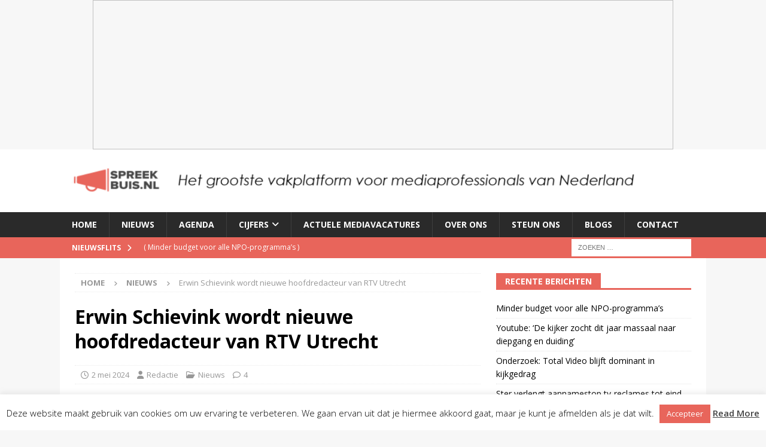

--- FILE ---
content_type: text/html; charset=UTF-8
request_url: https://www.spreekbuis.nl/erwin-schievink-wordt-nieuwe-hoofdredacteur-van-rtv-utrecht/
body_size: 21202
content:
<!DOCTYPE html>
<html class="no-js mh-one-sb" lang="nl-NL">
<head>
<meta charset="UTF-8">
<meta name="viewport" content="width=device-width, initial-scale=1.0">
<link rel="profile" href="http://gmpg.org/xfn/11" />
<link rel="pingback" href="https://www.spreekbuis.nl/xmlrpc.php" />
<meta name='robots' content='index, follow, max-image-preview:large, max-snippet:-1, max-video-preview:-1' />

	<!-- This site is optimized with the Yoast SEO plugin v26.6 - https://yoast.com/wordpress/plugins/seo/ -->
	<title>Erwin Schievink wordt nieuwe hoofdredacteur van RTV Utrecht - Spreekbuis.nl</title>
	<link rel="canonical" href="https://www.spreekbuis.nl/erwin-schievink-wordt-nieuwe-hoofdredacteur-van-rtv-utrecht/" />
	<meta property="og:locale" content="nl_NL" />
	<meta property="og:type" content="article" />
	<meta property="og:title" content="Erwin Schievink wordt nieuwe hoofdredacteur van RTV Utrecht - Spreekbuis.nl" />
	<meta property="og:description" content="Erwin Schievink wordt de nieuwe hoofdredacteur van RTV Utrecht. Hij zal per augustus de functie overnemen van Wim Kramer, die met pensioen gaat. Schievink is nu nog eindredacteur bij onderzoeksplatform Argos. Eerder was hij onder [lees verder]" />
	<meta property="og:url" content="https://www.spreekbuis.nl/erwin-schievink-wordt-nieuwe-hoofdredacteur-van-rtv-utrecht/" />
	<meta property="og:site_name" content="Spreekbuis.nl" />
	<meta property="article:publisher" content="https://www.facebook.com/spreekbuis.nl" />
	<meta property="article:published_time" content="2024-05-02T12:53:46+00:00" />
	<meta property="article:modified_time" content="2024-05-02T12:53:47+00:00" />
	<meta property="og:image" content="https://www.spreekbuis.nl/wp-content/uploads/2024/05/schievink.jpg" />
	<meta property="og:image:width" content="1104" />
	<meta property="og:image:height" content="620" />
	<meta property="og:image:type" content="image/jpeg" />
	<meta name="author" content="Redactie" />
	<meta name="twitter:card" content="summary_large_image" />
	<meta name="twitter:creator" content="@Spreekbuisnl" />
	<meta name="twitter:site" content="@Spreekbuisnl" />
	<meta name="twitter:label1" content="Geschreven door" />
	<meta name="twitter:data1" content="Redactie" />
	<meta name="twitter:label2" content="Geschatte leestijd" />
	<meta name="twitter:data2" content="2 minuten" />
	<script type="application/ld+json" class="yoast-schema-graph">{"@context":"https://schema.org","@graph":[{"@type":"Article","@id":"https://www.spreekbuis.nl/erwin-schievink-wordt-nieuwe-hoofdredacteur-van-rtv-utrecht/#article","isPartOf":{"@id":"https://www.spreekbuis.nl/erwin-schievink-wordt-nieuwe-hoofdredacteur-van-rtv-utrecht/"},"author":{"name":"Redactie","@id":"https://www.spreekbuis.nl/#/schema/person/beedf78a7c840a9bebd00a5ec2ce6692"},"headline":"Erwin Schievink wordt nieuwe hoofdredacteur van RTV Utrecht","datePublished":"2024-05-02T12:53:46+00:00","dateModified":"2024-05-02T12:53:47+00:00","mainEntityOfPage":{"@id":"https://www.spreekbuis.nl/erwin-schievink-wordt-nieuwe-hoofdredacteur-van-rtv-utrecht/"},"wordCount":300,"commentCount":4,"publisher":{"@id":"https://www.spreekbuis.nl/#organization"},"image":{"@id":"https://www.spreekbuis.nl/erwin-schievink-wordt-nieuwe-hoofdredacteur-van-rtv-utrecht/#primaryimage"},"thumbnailUrl":"https://www.spreekbuis.nl/wp-content/uploads/2024/05/schievink.jpg","articleSection":["Nieuws"],"inLanguage":"nl-NL","potentialAction":[{"@type":"CommentAction","name":"Comment","target":["https://www.spreekbuis.nl/erwin-schievink-wordt-nieuwe-hoofdredacteur-van-rtv-utrecht/#respond"]}]},{"@type":"WebPage","@id":"https://www.spreekbuis.nl/erwin-schievink-wordt-nieuwe-hoofdredacteur-van-rtv-utrecht/","url":"https://www.spreekbuis.nl/erwin-schievink-wordt-nieuwe-hoofdredacteur-van-rtv-utrecht/","name":"Erwin Schievink wordt nieuwe hoofdredacteur van RTV Utrecht - Spreekbuis.nl","isPartOf":{"@id":"https://www.spreekbuis.nl/#website"},"primaryImageOfPage":{"@id":"https://www.spreekbuis.nl/erwin-schievink-wordt-nieuwe-hoofdredacteur-van-rtv-utrecht/#primaryimage"},"image":{"@id":"https://www.spreekbuis.nl/erwin-schievink-wordt-nieuwe-hoofdredacteur-van-rtv-utrecht/#primaryimage"},"thumbnailUrl":"https://www.spreekbuis.nl/wp-content/uploads/2024/05/schievink.jpg","datePublished":"2024-05-02T12:53:46+00:00","dateModified":"2024-05-02T12:53:47+00:00","breadcrumb":{"@id":"https://www.spreekbuis.nl/erwin-schievink-wordt-nieuwe-hoofdredacteur-van-rtv-utrecht/#breadcrumb"},"inLanguage":"nl-NL","potentialAction":[{"@type":"ReadAction","target":["https://www.spreekbuis.nl/erwin-schievink-wordt-nieuwe-hoofdredacteur-van-rtv-utrecht/"]}]},{"@type":"ImageObject","inLanguage":"nl-NL","@id":"https://www.spreekbuis.nl/erwin-schievink-wordt-nieuwe-hoofdredacteur-van-rtv-utrecht/#primaryimage","url":"https://www.spreekbuis.nl/wp-content/uploads/2024/05/schievink.jpg","contentUrl":"https://www.spreekbuis.nl/wp-content/uploads/2024/05/schievink.jpg","width":1104,"height":620},{"@type":"BreadcrumbList","@id":"https://www.spreekbuis.nl/erwin-schievink-wordt-nieuwe-hoofdredacteur-van-rtv-utrecht/#breadcrumb","itemListElement":[{"@type":"ListItem","position":1,"name":"Home","item":"https://www.spreekbuis.nl/"},{"@type":"ListItem","position":2,"name":"Nieuws","item":"https://www.spreekbuis.nl/nieuws/"},{"@type":"ListItem","position":3,"name":"Erwin Schievink wordt nieuwe hoofdredacteur van RTV Utrecht"}]},{"@type":"WebSite","@id":"https://www.spreekbuis.nl/#website","url":"https://www.spreekbuis.nl/","name":"Spreekbuis.nl","description":"Vakmediaplatform voor mediaprofessionals","publisher":{"@id":"https://www.spreekbuis.nl/#organization"},"potentialAction":[{"@type":"SearchAction","target":{"@type":"EntryPoint","urlTemplate":"https://www.spreekbuis.nl/?s={search_term_string}"},"query-input":{"@type":"PropertyValueSpecification","valueRequired":true,"valueName":"search_term_string"}}],"inLanguage":"nl-NL"},{"@type":"Organization","@id":"https://www.spreekbuis.nl/#organization","name":"Spreekbuis.nl","url":"https://www.spreekbuis.nl/","logo":{"@type":"ImageObject","inLanguage":"nl-NL","@id":"https://www.spreekbuis.nl/#/schema/logo/image/","url":"https://www.spreekbuis.nl/wp-content/uploads/2018/11/logo.png","contentUrl":"https://www.spreekbuis.nl/wp-content/uploads/2018/11/logo.png","width":132,"height":37,"caption":"Spreekbuis.nl"},"image":{"@id":"https://www.spreekbuis.nl/#/schema/logo/image/"},"sameAs":["https://www.facebook.com/spreekbuis.nl","https://x.com/Spreekbuisnl"]},{"@type":"Person","@id":"https://www.spreekbuis.nl/#/schema/person/beedf78a7c840a9bebd00a5ec2ce6692","name":"Redactie","image":{"@type":"ImageObject","inLanguage":"nl-NL","@id":"https://www.spreekbuis.nl/#/schema/person/image/","url":"https://secure.gravatar.com/avatar/547471c39dedbac30f1da9e1839657245ef88f697a64a678073ae9372da508e6?s=96&d=mm&r=g","contentUrl":"https://secure.gravatar.com/avatar/547471c39dedbac30f1da9e1839657245ef88f697a64a678073ae9372da508e6?s=96&d=mm&r=g","caption":"Redactie"},"url":"https://www.spreekbuis.nl/author/richard/"}]}</script>
	<!-- / Yoast SEO plugin. -->


<link rel='dns-prefetch' href='//www.spreekbuis.nl' />
<link rel='dns-prefetch' href='//cdn.optoutadvertising.com' />
<link rel='dns-prefetch' href='//fonts.googleapis.com' />
<link rel="alternate" type="application/rss+xml" title="Spreekbuis.nl &raquo; feed" href="https://www.spreekbuis.nl/feed/" />
<link rel="alternate" type="application/rss+xml" title="Spreekbuis.nl &raquo; reacties feed" href="https://www.spreekbuis.nl/comments/feed/" />
<link rel="alternate" type="application/rss+xml" title="Spreekbuis.nl &raquo; Erwin Schievink wordt nieuwe hoofdredacteur van RTV Utrecht reacties feed" href="https://www.spreekbuis.nl/erwin-schievink-wordt-nieuwe-hoofdredacteur-van-rtv-utrecht/feed/" />
<link rel="alternate" title="oEmbed (JSON)" type="application/json+oembed" href="https://www.spreekbuis.nl/wp-json/oembed/1.0/embed?url=https%3A%2F%2Fwww.spreekbuis.nl%2Ferwin-schievink-wordt-nieuwe-hoofdredacteur-van-rtv-utrecht%2F" />
<link rel="alternate" title="oEmbed (XML)" type="text/xml+oembed" href="https://www.spreekbuis.nl/wp-json/oembed/1.0/embed?url=https%3A%2F%2Fwww.spreekbuis.nl%2Ferwin-schievink-wordt-nieuwe-hoofdredacteur-van-rtv-utrecht%2F&#038;format=xml" />
		<!-- This site uses the Google Analytics by MonsterInsights plugin v9.10.1 - Using Analytics tracking - https://www.monsterinsights.com/ -->
							<script src="//www.googletagmanager.com/gtag/js?id=G-XMENNLZC38"  data-cfasync="false" data-wpfc-render="false" type="text/javascript" async></script>
			<script data-cfasync="false" data-wpfc-render="false" type="text/javascript">
				var mi_version = '9.10.1';
				var mi_track_user = true;
				var mi_no_track_reason = '';
								var MonsterInsightsDefaultLocations = {"page_location":"https:\/\/www.spreekbuis.nl\/erwin-schievink-wordt-nieuwe-hoofdredacteur-van-rtv-utrecht\/"};
								if ( typeof MonsterInsightsPrivacyGuardFilter === 'function' ) {
					var MonsterInsightsLocations = (typeof MonsterInsightsExcludeQuery === 'object') ? MonsterInsightsPrivacyGuardFilter( MonsterInsightsExcludeQuery ) : MonsterInsightsPrivacyGuardFilter( MonsterInsightsDefaultLocations );
				} else {
					var MonsterInsightsLocations = (typeof MonsterInsightsExcludeQuery === 'object') ? MonsterInsightsExcludeQuery : MonsterInsightsDefaultLocations;
				}

								var disableStrs = [
										'ga-disable-G-XMENNLZC38',
									];

				/* Function to detect opted out users */
				function __gtagTrackerIsOptedOut() {
					for (var index = 0; index < disableStrs.length; index++) {
						if (document.cookie.indexOf(disableStrs[index] + '=true') > -1) {
							return true;
						}
					}

					return false;
				}

				/* Disable tracking if the opt-out cookie exists. */
				if (__gtagTrackerIsOptedOut()) {
					for (var index = 0; index < disableStrs.length; index++) {
						window[disableStrs[index]] = true;
					}
				}

				/* Opt-out function */
				function __gtagTrackerOptout() {
					for (var index = 0; index < disableStrs.length; index++) {
						document.cookie = disableStrs[index] + '=true; expires=Thu, 31 Dec 2099 23:59:59 UTC; path=/';
						window[disableStrs[index]] = true;
					}
				}

				if ('undefined' === typeof gaOptout) {
					function gaOptout() {
						__gtagTrackerOptout();
					}
				}
								window.dataLayer = window.dataLayer || [];

				window.MonsterInsightsDualTracker = {
					helpers: {},
					trackers: {},
				};
				if (mi_track_user) {
					function __gtagDataLayer() {
						dataLayer.push(arguments);
					}

					function __gtagTracker(type, name, parameters) {
						if (!parameters) {
							parameters = {};
						}

						if (parameters.send_to) {
							__gtagDataLayer.apply(null, arguments);
							return;
						}

						if (type === 'event') {
														parameters.send_to = monsterinsights_frontend.v4_id;
							var hookName = name;
							if (typeof parameters['event_category'] !== 'undefined') {
								hookName = parameters['event_category'] + ':' + name;
							}

							if (typeof MonsterInsightsDualTracker.trackers[hookName] !== 'undefined') {
								MonsterInsightsDualTracker.trackers[hookName](parameters);
							} else {
								__gtagDataLayer('event', name, parameters);
							}
							
						} else {
							__gtagDataLayer.apply(null, arguments);
						}
					}

					__gtagTracker('js', new Date());
					__gtagTracker('set', {
						'developer_id.dZGIzZG': true,
											});
					if ( MonsterInsightsLocations.page_location ) {
						__gtagTracker('set', MonsterInsightsLocations);
					}
										__gtagTracker('config', 'G-XMENNLZC38', {"forceSSL":"true"} );
										window.gtag = __gtagTracker;										(function () {
						/* https://developers.google.com/analytics/devguides/collection/analyticsjs/ */
						/* ga and __gaTracker compatibility shim. */
						var noopfn = function () {
							return null;
						};
						var newtracker = function () {
							return new Tracker();
						};
						var Tracker = function () {
							return null;
						};
						var p = Tracker.prototype;
						p.get = noopfn;
						p.set = noopfn;
						p.send = function () {
							var args = Array.prototype.slice.call(arguments);
							args.unshift('send');
							__gaTracker.apply(null, args);
						};
						var __gaTracker = function () {
							var len = arguments.length;
							if (len === 0) {
								return;
							}
							var f = arguments[len - 1];
							if (typeof f !== 'object' || f === null || typeof f.hitCallback !== 'function') {
								if ('send' === arguments[0]) {
									var hitConverted, hitObject = false, action;
									if ('event' === arguments[1]) {
										if ('undefined' !== typeof arguments[3]) {
											hitObject = {
												'eventAction': arguments[3],
												'eventCategory': arguments[2],
												'eventLabel': arguments[4],
												'value': arguments[5] ? arguments[5] : 1,
											}
										}
									}
									if ('pageview' === arguments[1]) {
										if ('undefined' !== typeof arguments[2]) {
											hitObject = {
												'eventAction': 'page_view',
												'page_path': arguments[2],
											}
										}
									}
									if (typeof arguments[2] === 'object') {
										hitObject = arguments[2];
									}
									if (typeof arguments[5] === 'object') {
										Object.assign(hitObject, arguments[5]);
									}
									if ('undefined' !== typeof arguments[1].hitType) {
										hitObject = arguments[1];
										if ('pageview' === hitObject.hitType) {
											hitObject.eventAction = 'page_view';
										}
									}
									if (hitObject) {
										action = 'timing' === arguments[1].hitType ? 'timing_complete' : hitObject.eventAction;
										hitConverted = mapArgs(hitObject);
										__gtagTracker('event', action, hitConverted);
									}
								}
								return;
							}

							function mapArgs(args) {
								var arg, hit = {};
								var gaMap = {
									'eventCategory': 'event_category',
									'eventAction': 'event_action',
									'eventLabel': 'event_label',
									'eventValue': 'event_value',
									'nonInteraction': 'non_interaction',
									'timingCategory': 'event_category',
									'timingVar': 'name',
									'timingValue': 'value',
									'timingLabel': 'event_label',
									'page': 'page_path',
									'location': 'page_location',
									'title': 'page_title',
									'referrer' : 'page_referrer',
								};
								for (arg in args) {
																		if (!(!args.hasOwnProperty(arg) || !gaMap.hasOwnProperty(arg))) {
										hit[gaMap[arg]] = args[arg];
									} else {
										hit[arg] = args[arg];
									}
								}
								return hit;
							}

							try {
								f.hitCallback();
							} catch (ex) {
							}
						};
						__gaTracker.create = newtracker;
						__gaTracker.getByName = newtracker;
						__gaTracker.getAll = function () {
							return [];
						};
						__gaTracker.remove = noopfn;
						__gaTracker.loaded = true;
						window['__gaTracker'] = __gaTracker;
					})();
									} else {
										console.log("");
					(function () {
						function __gtagTracker() {
							return null;
						}

						window['__gtagTracker'] = __gtagTracker;
						window['gtag'] = __gtagTracker;
					})();
									}
			</script>
							<!-- / Google Analytics by MonsterInsights -->
		<style id='wp-img-auto-sizes-contain-inline-css' type='text/css'>
img:is([sizes=auto i],[sizes^="auto," i]){contain-intrinsic-size:3000px 1500px}
/*# sourceURL=wp-img-auto-sizes-contain-inline-css */
</style>
<style id='wp-block-library-inline-css' type='text/css'>
:root{--wp-block-synced-color:#7a00df;--wp-block-synced-color--rgb:122,0,223;--wp-bound-block-color:var(--wp-block-synced-color);--wp-editor-canvas-background:#ddd;--wp-admin-theme-color:#007cba;--wp-admin-theme-color--rgb:0,124,186;--wp-admin-theme-color-darker-10:#006ba1;--wp-admin-theme-color-darker-10--rgb:0,107,160.5;--wp-admin-theme-color-darker-20:#005a87;--wp-admin-theme-color-darker-20--rgb:0,90,135;--wp-admin-border-width-focus:2px}@media (min-resolution:192dpi){:root{--wp-admin-border-width-focus:1.5px}}.wp-element-button{cursor:pointer}:root .has-very-light-gray-background-color{background-color:#eee}:root .has-very-dark-gray-background-color{background-color:#313131}:root .has-very-light-gray-color{color:#eee}:root .has-very-dark-gray-color{color:#313131}:root .has-vivid-green-cyan-to-vivid-cyan-blue-gradient-background{background:linear-gradient(135deg,#00d084,#0693e3)}:root .has-purple-crush-gradient-background{background:linear-gradient(135deg,#34e2e4,#4721fb 50%,#ab1dfe)}:root .has-hazy-dawn-gradient-background{background:linear-gradient(135deg,#faaca8,#dad0ec)}:root .has-subdued-olive-gradient-background{background:linear-gradient(135deg,#fafae1,#67a671)}:root .has-atomic-cream-gradient-background{background:linear-gradient(135deg,#fdd79a,#004a59)}:root .has-nightshade-gradient-background{background:linear-gradient(135deg,#330968,#31cdcf)}:root .has-midnight-gradient-background{background:linear-gradient(135deg,#020381,#2874fc)}:root{--wp--preset--font-size--normal:16px;--wp--preset--font-size--huge:42px}.has-regular-font-size{font-size:1em}.has-larger-font-size{font-size:2.625em}.has-normal-font-size{font-size:var(--wp--preset--font-size--normal)}.has-huge-font-size{font-size:var(--wp--preset--font-size--huge)}.has-text-align-center{text-align:center}.has-text-align-left{text-align:left}.has-text-align-right{text-align:right}.has-fit-text{white-space:nowrap!important}#end-resizable-editor-section{display:none}.aligncenter{clear:both}.items-justified-left{justify-content:flex-start}.items-justified-center{justify-content:center}.items-justified-right{justify-content:flex-end}.items-justified-space-between{justify-content:space-between}.screen-reader-text{border:0;clip-path:inset(50%);height:1px;margin:-1px;overflow:hidden;padding:0;position:absolute;width:1px;word-wrap:normal!important}.screen-reader-text:focus{background-color:#ddd;clip-path:none;color:#444;display:block;font-size:1em;height:auto;left:5px;line-height:normal;padding:15px 23px 14px;text-decoration:none;top:5px;width:auto;z-index:100000}html :where(.has-border-color){border-style:solid}html :where([style*=border-top-color]){border-top-style:solid}html :where([style*=border-right-color]){border-right-style:solid}html :where([style*=border-bottom-color]){border-bottom-style:solid}html :where([style*=border-left-color]){border-left-style:solid}html :where([style*=border-width]){border-style:solid}html :where([style*=border-top-width]){border-top-style:solid}html :where([style*=border-right-width]){border-right-style:solid}html :where([style*=border-bottom-width]){border-bottom-style:solid}html :where([style*=border-left-width]){border-left-style:solid}html :where(img[class*=wp-image-]){height:auto;max-width:100%}:where(figure){margin:0 0 1em}html :where(.is-position-sticky){--wp-admin--admin-bar--position-offset:var(--wp-admin--admin-bar--height,0px)}@media screen and (max-width:600px){html :where(.is-position-sticky){--wp-admin--admin-bar--position-offset:0px}}

/*# sourceURL=wp-block-library-inline-css */
</style><style id='wp-block-image-inline-css' type='text/css'>
.wp-block-image>a,.wp-block-image>figure>a{display:inline-block}.wp-block-image img{box-sizing:border-box;height:auto;max-width:100%;vertical-align:bottom}@media not (prefers-reduced-motion){.wp-block-image img.hide{visibility:hidden}.wp-block-image img.show{animation:show-content-image .4s}}.wp-block-image[style*=border-radius] img,.wp-block-image[style*=border-radius]>a{border-radius:inherit}.wp-block-image.has-custom-border img{box-sizing:border-box}.wp-block-image.aligncenter{text-align:center}.wp-block-image.alignfull>a,.wp-block-image.alignwide>a{width:100%}.wp-block-image.alignfull img,.wp-block-image.alignwide img{height:auto;width:100%}.wp-block-image .aligncenter,.wp-block-image .alignleft,.wp-block-image .alignright,.wp-block-image.aligncenter,.wp-block-image.alignleft,.wp-block-image.alignright{display:table}.wp-block-image .aligncenter>figcaption,.wp-block-image .alignleft>figcaption,.wp-block-image .alignright>figcaption,.wp-block-image.aligncenter>figcaption,.wp-block-image.alignleft>figcaption,.wp-block-image.alignright>figcaption{caption-side:bottom;display:table-caption}.wp-block-image .alignleft{float:left;margin:.5em 1em .5em 0}.wp-block-image .alignright{float:right;margin:.5em 0 .5em 1em}.wp-block-image .aligncenter{margin-left:auto;margin-right:auto}.wp-block-image :where(figcaption){margin-bottom:1em;margin-top:.5em}.wp-block-image.is-style-circle-mask img{border-radius:9999px}@supports ((-webkit-mask-image:none) or (mask-image:none)) or (-webkit-mask-image:none){.wp-block-image.is-style-circle-mask img{border-radius:0;-webkit-mask-image:url('data:image/svg+xml;utf8,<svg viewBox="0 0 100 100" xmlns="http://www.w3.org/2000/svg"><circle cx="50" cy="50" r="50"/></svg>');mask-image:url('data:image/svg+xml;utf8,<svg viewBox="0 0 100 100" xmlns="http://www.w3.org/2000/svg"><circle cx="50" cy="50" r="50"/></svg>');mask-mode:alpha;-webkit-mask-position:center;mask-position:center;-webkit-mask-repeat:no-repeat;mask-repeat:no-repeat;-webkit-mask-size:contain;mask-size:contain}}:root :where(.wp-block-image.is-style-rounded img,.wp-block-image .is-style-rounded img){border-radius:9999px}.wp-block-image figure{margin:0}.wp-lightbox-container{display:flex;flex-direction:column;position:relative}.wp-lightbox-container img{cursor:zoom-in}.wp-lightbox-container img:hover+button{opacity:1}.wp-lightbox-container button{align-items:center;backdrop-filter:blur(16px) saturate(180%);background-color:#5a5a5a40;border:none;border-radius:4px;cursor:zoom-in;display:flex;height:20px;justify-content:center;opacity:0;padding:0;position:absolute;right:16px;text-align:center;top:16px;width:20px;z-index:100}@media not (prefers-reduced-motion){.wp-lightbox-container button{transition:opacity .2s ease}}.wp-lightbox-container button:focus-visible{outline:3px auto #5a5a5a40;outline:3px auto -webkit-focus-ring-color;outline-offset:3px}.wp-lightbox-container button:hover{cursor:pointer;opacity:1}.wp-lightbox-container button:focus{opacity:1}.wp-lightbox-container button:focus,.wp-lightbox-container button:hover,.wp-lightbox-container button:not(:hover):not(:active):not(.has-background){background-color:#5a5a5a40;border:none}.wp-lightbox-overlay{box-sizing:border-box;cursor:zoom-out;height:100vh;left:0;overflow:hidden;position:fixed;top:0;visibility:hidden;width:100%;z-index:100000}.wp-lightbox-overlay .close-button{align-items:center;cursor:pointer;display:flex;justify-content:center;min-height:40px;min-width:40px;padding:0;position:absolute;right:calc(env(safe-area-inset-right) + 16px);top:calc(env(safe-area-inset-top) + 16px);z-index:5000000}.wp-lightbox-overlay .close-button:focus,.wp-lightbox-overlay .close-button:hover,.wp-lightbox-overlay .close-button:not(:hover):not(:active):not(.has-background){background:none;border:none}.wp-lightbox-overlay .lightbox-image-container{height:var(--wp--lightbox-container-height);left:50%;overflow:hidden;position:absolute;top:50%;transform:translate(-50%,-50%);transform-origin:top left;width:var(--wp--lightbox-container-width);z-index:9999999999}.wp-lightbox-overlay .wp-block-image{align-items:center;box-sizing:border-box;display:flex;height:100%;justify-content:center;margin:0;position:relative;transform-origin:0 0;width:100%;z-index:3000000}.wp-lightbox-overlay .wp-block-image img{height:var(--wp--lightbox-image-height);min-height:var(--wp--lightbox-image-height);min-width:var(--wp--lightbox-image-width);width:var(--wp--lightbox-image-width)}.wp-lightbox-overlay .wp-block-image figcaption{display:none}.wp-lightbox-overlay button{background:none;border:none}.wp-lightbox-overlay .scrim{background-color:#fff;height:100%;opacity:.9;position:absolute;width:100%;z-index:2000000}.wp-lightbox-overlay.active{visibility:visible}@media not (prefers-reduced-motion){.wp-lightbox-overlay.active{animation:turn-on-visibility .25s both}.wp-lightbox-overlay.active img{animation:turn-on-visibility .35s both}.wp-lightbox-overlay.show-closing-animation:not(.active){animation:turn-off-visibility .35s both}.wp-lightbox-overlay.show-closing-animation:not(.active) img{animation:turn-off-visibility .25s both}.wp-lightbox-overlay.zoom.active{animation:none;opacity:1;visibility:visible}.wp-lightbox-overlay.zoom.active .lightbox-image-container{animation:lightbox-zoom-in .4s}.wp-lightbox-overlay.zoom.active .lightbox-image-container img{animation:none}.wp-lightbox-overlay.zoom.active .scrim{animation:turn-on-visibility .4s forwards}.wp-lightbox-overlay.zoom.show-closing-animation:not(.active){animation:none}.wp-lightbox-overlay.zoom.show-closing-animation:not(.active) .lightbox-image-container{animation:lightbox-zoom-out .4s}.wp-lightbox-overlay.zoom.show-closing-animation:not(.active) .lightbox-image-container img{animation:none}.wp-lightbox-overlay.zoom.show-closing-animation:not(.active) .scrim{animation:turn-off-visibility .4s forwards}}@keyframes show-content-image{0%{visibility:hidden}99%{visibility:hidden}to{visibility:visible}}@keyframes turn-on-visibility{0%{opacity:0}to{opacity:1}}@keyframes turn-off-visibility{0%{opacity:1;visibility:visible}99%{opacity:0;visibility:visible}to{opacity:0;visibility:hidden}}@keyframes lightbox-zoom-in{0%{transform:translate(calc((-100vw + var(--wp--lightbox-scrollbar-width))/2 + var(--wp--lightbox-initial-left-position)),calc(-50vh + var(--wp--lightbox-initial-top-position))) scale(var(--wp--lightbox-scale))}to{transform:translate(-50%,-50%) scale(1)}}@keyframes lightbox-zoom-out{0%{transform:translate(-50%,-50%) scale(1);visibility:visible}99%{visibility:visible}to{transform:translate(calc((-100vw + var(--wp--lightbox-scrollbar-width))/2 + var(--wp--lightbox-initial-left-position)),calc(-50vh + var(--wp--lightbox-initial-top-position))) scale(var(--wp--lightbox-scale));visibility:hidden}}
/*# sourceURL=https://www.spreekbuis.nl/wp-includes/blocks/image/style.min.css */
</style>
<style id='global-styles-inline-css' type='text/css'>
:root{--wp--preset--aspect-ratio--square: 1;--wp--preset--aspect-ratio--4-3: 4/3;--wp--preset--aspect-ratio--3-4: 3/4;--wp--preset--aspect-ratio--3-2: 3/2;--wp--preset--aspect-ratio--2-3: 2/3;--wp--preset--aspect-ratio--16-9: 16/9;--wp--preset--aspect-ratio--9-16: 9/16;--wp--preset--color--black: #000000;--wp--preset--color--cyan-bluish-gray: #abb8c3;--wp--preset--color--white: #ffffff;--wp--preset--color--pale-pink: #f78da7;--wp--preset--color--vivid-red: #cf2e2e;--wp--preset--color--luminous-vivid-orange: #ff6900;--wp--preset--color--luminous-vivid-amber: #fcb900;--wp--preset--color--light-green-cyan: #7bdcb5;--wp--preset--color--vivid-green-cyan: #00d084;--wp--preset--color--pale-cyan-blue: #8ed1fc;--wp--preset--color--vivid-cyan-blue: #0693e3;--wp--preset--color--vivid-purple: #9b51e0;--wp--preset--gradient--vivid-cyan-blue-to-vivid-purple: linear-gradient(135deg,rgb(6,147,227) 0%,rgb(155,81,224) 100%);--wp--preset--gradient--light-green-cyan-to-vivid-green-cyan: linear-gradient(135deg,rgb(122,220,180) 0%,rgb(0,208,130) 100%);--wp--preset--gradient--luminous-vivid-amber-to-luminous-vivid-orange: linear-gradient(135deg,rgb(252,185,0) 0%,rgb(255,105,0) 100%);--wp--preset--gradient--luminous-vivid-orange-to-vivid-red: linear-gradient(135deg,rgb(255,105,0) 0%,rgb(207,46,46) 100%);--wp--preset--gradient--very-light-gray-to-cyan-bluish-gray: linear-gradient(135deg,rgb(238,238,238) 0%,rgb(169,184,195) 100%);--wp--preset--gradient--cool-to-warm-spectrum: linear-gradient(135deg,rgb(74,234,220) 0%,rgb(151,120,209) 20%,rgb(207,42,186) 40%,rgb(238,44,130) 60%,rgb(251,105,98) 80%,rgb(254,248,76) 100%);--wp--preset--gradient--blush-light-purple: linear-gradient(135deg,rgb(255,206,236) 0%,rgb(152,150,240) 100%);--wp--preset--gradient--blush-bordeaux: linear-gradient(135deg,rgb(254,205,165) 0%,rgb(254,45,45) 50%,rgb(107,0,62) 100%);--wp--preset--gradient--luminous-dusk: linear-gradient(135deg,rgb(255,203,112) 0%,rgb(199,81,192) 50%,rgb(65,88,208) 100%);--wp--preset--gradient--pale-ocean: linear-gradient(135deg,rgb(255,245,203) 0%,rgb(182,227,212) 50%,rgb(51,167,181) 100%);--wp--preset--gradient--electric-grass: linear-gradient(135deg,rgb(202,248,128) 0%,rgb(113,206,126) 100%);--wp--preset--gradient--midnight: linear-gradient(135deg,rgb(2,3,129) 0%,rgb(40,116,252) 100%);--wp--preset--font-size--small: 13px;--wp--preset--font-size--medium: 20px;--wp--preset--font-size--large: 36px;--wp--preset--font-size--x-large: 42px;--wp--preset--spacing--20: 0.44rem;--wp--preset--spacing--30: 0.67rem;--wp--preset--spacing--40: 1rem;--wp--preset--spacing--50: 1.5rem;--wp--preset--spacing--60: 2.25rem;--wp--preset--spacing--70: 3.38rem;--wp--preset--spacing--80: 5.06rem;--wp--preset--shadow--natural: 6px 6px 9px rgba(0, 0, 0, 0.2);--wp--preset--shadow--deep: 12px 12px 50px rgba(0, 0, 0, 0.4);--wp--preset--shadow--sharp: 6px 6px 0px rgba(0, 0, 0, 0.2);--wp--preset--shadow--outlined: 6px 6px 0px -3px rgb(255, 255, 255), 6px 6px rgb(0, 0, 0);--wp--preset--shadow--crisp: 6px 6px 0px rgb(0, 0, 0);}:where(.is-layout-flex){gap: 0.5em;}:where(.is-layout-grid){gap: 0.5em;}body .is-layout-flex{display: flex;}.is-layout-flex{flex-wrap: wrap;align-items: center;}.is-layout-flex > :is(*, div){margin: 0;}body .is-layout-grid{display: grid;}.is-layout-grid > :is(*, div){margin: 0;}:where(.wp-block-columns.is-layout-flex){gap: 2em;}:where(.wp-block-columns.is-layout-grid){gap: 2em;}:where(.wp-block-post-template.is-layout-flex){gap: 1.25em;}:where(.wp-block-post-template.is-layout-grid){gap: 1.25em;}.has-black-color{color: var(--wp--preset--color--black) !important;}.has-cyan-bluish-gray-color{color: var(--wp--preset--color--cyan-bluish-gray) !important;}.has-white-color{color: var(--wp--preset--color--white) !important;}.has-pale-pink-color{color: var(--wp--preset--color--pale-pink) !important;}.has-vivid-red-color{color: var(--wp--preset--color--vivid-red) !important;}.has-luminous-vivid-orange-color{color: var(--wp--preset--color--luminous-vivid-orange) !important;}.has-luminous-vivid-amber-color{color: var(--wp--preset--color--luminous-vivid-amber) !important;}.has-light-green-cyan-color{color: var(--wp--preset--color--light-green-cyan) !important;}.has-vivid-green-cyan-color{color: var(--wp--preset--color--vivid-green-cyan) !important;}.has-pale-cyan-blue-color{color: var(--wp--preset--color--pale-cyan-blue) !important;}.has-vivid-cyan-blue-color{color: var(--wp--preset--color--vivid-cyan-blue) !important;}.has-vivid-purple-color{color: var(--wp--preset--color--vivid-purple) !important;}.has-black-background-color{background-color: var(--wp--preset--color--black) !important;}.has-cyan-bluish-gray-background-color{background-color: var(--wp--preset--color--cyan-bluish-gray) !important;}.has-white-background-color{background-color: var(--wp--preset--color--white) !important;}.has-pale-pink-background-color{background-color: var(--wp--preset--color--pale-pink) !important;}.has-vivid-red-background-color{background-color: var(--wp--preset--color--vivid-red) !important;}.has-luminous-vivid-orange-background-color{background-color: var(--wp--preset--color--luminous-vivid-orange) !important;}.has-luminous-vivid-amber-background-color{background-color: var(--wp--preset--color--luminous-vivid-amber) !important;}.has-light-green-cyan-background-color{background-color: var(--wp--preset--color--light-green-cyan) !important;}.has-vivid-green-cyan-background-color{background-color: var(--wp--preset--color--vivid-green-cyan) !important;}.has-pale-cyan-blue-background-color{background-color: var(--wp--preset--color--pale-cyan-blue) !important;}.has-vivid-cyan-blue-background-color{background-color: var(--wp--preset--color--vivid-cyan-blue) !important;}.has-vivid-purple-background-color{background-color: var(--wp--preset--color--vivid-purple) !important;}.has-black-border-color{border-color: var(--wp--preset--color--black) !important;}.has-cyan-bluish-gray-border-color{border-color: var(--wp--preset--color--cyan-bluish-gray) !important;}.has-white-border-color{border-color: var(--wp--preset--color--white) !important;}.has-pale-pink-border-color{border-color: var(--wp--preset--color--pale-pink) !important;}.has-vivid-red-border-color{border-color: var(--wp--preset--color--vivid-red) !important;}.has-luminous-vivid-orange-border-color{border-color: var(--wp--preset--color--luminous-vivid-orange) !important;}.has-luminous-vivid-amber-border-color{border-color: var(--wp--preset--color--luminous-vivid-amber) !important;}.has-light-green-cyan-border-color{border-color: var(--wp--preset--color--light-green-cyan) !important;}.has-vivid-green-cyan-border-color{border-color: var(--wp--preset--color--vivid-green-cyan) !important;}.has-pale-cyan-blue-border-color{border-color: var(--wp--preset--color--pale-cyan-blue) !important;}.has-vivid-cyan-blue-border-color{border-color: var(--wp--preset--color--vivid-cyan-blue) !important;}.has-vivid-purple-border-color{border-color: var(--wp--preset--color--vivid-purple) !important;}.has-vivid-cyan-blue-to-vivid-purple-gradient-background{background: var(--wp--preset--gradient--vivid-cyan-blue-to-vivid-purple) !important;}.has-light-green-cyan-to-vivid-green-cyan-gradient-background{background: var(--wp--preset--gradient--light-green-cyan-to-vivid-green-cyan) !important;}.has-luminous-vivid-amber-to-luminous-vivid-orange-gradient-background{background: var(--wp--preset--gradient--luminous-vivid-amber-to-luminous-vivid-orange) !important;}.has-luminous-vivid-orange-to-vivid-red-gradient-background{background: var(--wp--preset--gradient--luminous-vivid-orange-to-vivid-red) !important;}.has-very-light-gray-to-cyan-bluish-gray-gradient-background{background: var(--wp--preset--gradient--very-light-gray-to-cyan-bluish-gray) !important;}.has-cool-to-warm-spectrum-gradient-background{background: var(--wp--preset--gradient--cool-to-warm-spectrum) !important;}.has-blush-light-purple-gradient-background{background: var(--wp--preset--gradient--blush-light-purple) !important;}.has-blush-bordeaux-gradient-background{background: var(--wp--preset--gradient--blush-bordeaux) !important;}.has-luminous-dusk-gradient-background{background: var(--wp--preset--gradient--luminous-dusk) !important;}.has-pale-ocean-gradient-background{background: var(--wp--preset--gradient--pale-ocean) !important;}.has-electric-grass-gradient-background{background: var(--wp--preset--gradient--electric-grass) !important;}.has-midnight-gradient-background{background: var(--wp--preset--gradient--midnight) !important;}.has-small-font-size{font-size: var(--wp--preset--font-size--small) !important;}.has-medium-font-size{font-size: var(--wp--preset--font-size--medium) !important;}.has-large-font-size{font-size: var(--wp--preset--font-size--large) !important;}.has-x-large-font-size{font-size: var(--wp--preset--font-size--x-large) !important;}
/*# sourceURL=global-styles-inline-css */
</style>

<style id='classic-theme-styles-inline-css' type='text/css'>
/*! This file is auto-generated */
.wp-block-button__link{color:#fff;background-color:#32373c;border-radius:9999px;box-shadow:none;text-decoration:none;padding:calc(.667em + 2px) calc(1.333em + 2px);font-size:1.125em}.wp-block-file__button{background:#32373c;color:#fff;text-decoration:none}
/*# sourceURL=/wp-includes/css/classic-themes.min.css */
</style>
<link rel='stylesheet' id='agy_public_css-css' href='https://www.spreekbuis.nl/wp-content/plugins/agy-verification/public/assets/css/agy_public_style.css?ver=6.9' type='text/css' media='all' />
<link rel='stylesheet' id='cookie-law-info-css' href='https://www.spreekbuis.nl/wp-content/plugins/cookie-law-info/legacy/public/css/cookie-law-info-public.css?ver=3.3.8' type='text/css' media='all' />
<link rel='stylesheet' id='cookie-law-info-gdpr-css' href='https://www.spreekbuis.nl/wp-content/plugins/cookie-law-info/legacy/public/css/cookie-law-info-gdpr.css?ver=3.3.8' type='text/css' media='all' />
<link rel='stylesheet' id='yop-public-css' href='https://www.spreekbuis.nl/wp-content/plugins/yop-poll/public/assets/css/yop-poll-public-6.5.39.css?ver=6.9' type='text/css' media='all' />
<link rel='stylesheet' id='mh-magazine-parent-css' href='https://www.spreekbuis.nl/wp-content/themes/mh-magazine/style.css?ver=6.9' type='text/css' media='all' />
<link rel='stylesheet' id='mh-magazine-css' href='https://www.spreekbuis.nl/wp-content/themes/hilversum/style.css?ver=1.0.3' type='text/css' media='all' />
<link rel='stylesheet' id='mh-font-awesome-css' href='https://www.spreekbuis.nl/wp-content/themes/mh-magazine/includes/font-awesome.min.css' type='text/css' media='all' />
<link rel='stylesheet' id='mh-google-fonts-css' href='https://fonts.googleapis.com/css?family=Open+Sans:300,400,400italic,600,700' type='text/css' media='all' />
<link rel='stylesheet' id='wp-block-paragraph-css' href='https://www.spreekbuis.nl/wp-includes/blocks/paragraph/style.min.css?ver=6.9' type='text/css' media='all' />
<script type="text/javascript" src="https://www.spreekbuis.nl/wp-includes/js/jquery/jquery.min.js?ver=3.7.1" id="jquery-core-js"></script>
<script type="text/javascript" src="https://www.spreekbuis.nl/wp-content/plugins/google-analytics-for-wordpress/assets/js/frontend-gtag.js?ver=9.10.1" id="monsterinsights-frontend-script-js" async="async" data-wp-strategy="async"></script>
<script data-cfasync="false" data-wpfc-render="false" type="text/javascript" id='monsterinsights-frontend-script-js-extra'>/* <![CDATA[ */
var monsterinsights_frontend = {"js_events_tracking":"true","download_extensions":"doc,pdf,ppt,zip,xls,docx,pptx,xlsx","inbound_paths":"[]","home_url":"https:\/\/www.spreekbuis.nl","hash_tracking":"false","v4_id":"G-XMENNLZC38"};/* ]]> */
</script>
<script type="text/javascript" id="cookie-law-info-js-extra">
/* <![CDATA[ */
var Cli_Data = {"nn_cookie_ids":[],"cookielist":[],"non_necessary_cookies":[],"ccpaEnabled":"","ccpaRegionBased":"","ccpaBarEnabled":"","strictlyEnabled":["necessary","obligatoire"],"ccpaType":"gdpr","js_blocking":"","custom_integration":"","triggerDomRefresh":"","secure_cookies":""};
var cli_cookiebar_settings = {"animate_speed_hide":"500","animate_speed_show":"500","background":"#FFF","border":"#b1a6a6c2","border_on":"","button_1_button_colour":"#e8655b","button_1_button_hover":"#ba5149","button_1_link_colour":"#fff","button_1_as_button":"1","button_1_new_win":"","button_2_button_colour":"#333","button_2_button_hover":"#292929","button_2_link_colour":"#444","button_2_as_button":"","button_2_hidebar":"1","button_3_button_colour":"#707070","button_3_button_hover":"#5a5a5a","button_3_link_colour":"#fff","button_3_as_button":"1","button_3_new_win":"","button_4_button_colour":"#000","button_4_button_hover":"#000000","button_4_link_colour":"#fff","button_4_as_button":"1","button_7_button_colour":"#61a229","button_7_button_hover":"#4e8221","button_7_link_colour":"#fff","button_7_as_button":"1","button_7_new_win":"","font_family":"inherit","header_fix":"","notify_animate_hide":"1","notify_animate_show":"","notify_div_id":"#cookie-law-info-bar","notify_position_horizontal":"right","notify_position_vertical":"bottom","scroll_close":"","scroll_close_reload":"","accept_close_reload":"","reject_close_reload":"","showagain_tab":"","showagain_background":"#fff","showagain_border":"#000","showagain_div_id":"#cookie-law-info-again","showagain_x_position":"100px","text":"#000","show_once_yn":"","show_once":"10000","logging_on":"","as_popup":"","popup_overlay":"1","bar_heading_text":"","cookie_bar_as":"banner","popup_showagain_position":"bottom-right","widget_position":"left"};
var log_object = {"ajax_url":"https://www.spreekbuis.nl/wp-admin/admin-ajax.php"};
//# sourceURL=cookie-law-info-js-extra
/* ]]> */
</script>
<script type="text/javascript" src="https://www.spreekbuis.nl/wp-content/plugins/cookie-law-info/legacy/public/js/cookie-law-info-public.js?ver=3.3.8" id="cookie-law-info-js"></script>
<script type="text/javascript" src="https://cdn.optoutadvertising.com/script/ootag.min.js?ver=6.9" id="optoutadveretising-js"></script>
<script type="text/javascript" id="optoutadveretising-js-after">
/* <![CDATA[ */
var ootag = ootag || {}; ootag.queue = ootag.queue || [];ootag.queue.push(function () { ootag.initializeOo({ publisher:  23 });});
//# sourceURL=optoutadveretising-js-after
/* ]]> */
</script>
<script type="text/javascript" id="yop-public-js-extra">
/* <![CDATA[ */
var objectL10n = {"yopPollParams":{"urlParams":{"ajax":"https://www.spreekbuis.nl/wp-admin/admin-ajax.php","wpLogin":"https://www.spreekbuis.nl/wp-login.php?redirect_to=https%3A%2F%2Fwww.spreekbuis.nl%2Fwp-admin%2Fadmin-ajax.php%3Faction%3Dyop_poll_record_wordpress_vote"},"apiParams":{"reCaptcha":{"siteKey":""},"reCaptchaV2Invisible":{"siteKey":""},"reCaptchaV3":{"siteKey":""},"hCaptcha":{"siteKey":""},"cloudflareTurnstile":{"siteKey":""}},"captchaParams":{"imgPath":"https://www.spreekbuis.nl/wp-content/plugins/yop-poll/public/assets/img/","url":"https://www.spreekbuis.nl/wp-content/plugins/yop-poll/app.php","accessibilityAlt":"Sound icon","accessibilityTitle":"Accessibility option: listen to a question and answer it!","accessibilityDescription":"Type below the \u003Cstrong\u003Eanswer\u003C/strong\u003E to what you hear. Numbers or words:","explanation":"Click or touch the \u003Cstrong\u003EANSWER\u003C/strong\u003E","refreshAlt":"Refresh/reload icon","refreshTitle":"Refresh/reload: get new images and accessibility option!"},"voteParams":{"invalidPoll":"Invalid Poll","noAnswersSelected":"No answer selected","minAnswersRequired":"At least {min_answers_allowed} answer(s) required","maxAnswersRequired":"A max of {max_answers_allowed} answer(s) accepted","noAnswerForOther":"No other answer entered","noValueForCustomField":"{custom_field_name} is required","tooManyCharsForCustomField":"Text for {custom_field_name} is too long","consentNotChecked":"You must agree to our terms and conditions","noCaptchaSelected":"Captcha is required","thankYou":"Thank you for your vote"},"resultsParams":{"singleVote":"vote","multipleVotes":"votes","singleAnswer":"answer","multipleAnswers":"answers"}}};
//# sourceURL=yop-public-js-extra
/* ]]> */
</script>
<script type="text/javascript" src="https://www.spreekbuis.nl/wp-content/plugins/yop-poll/public/assets/js/yop-poll-public-6.5.39.min.js?ver=6.9" id="yop-public-js"></script>
<script type="text/javascript" id="mh-scripts-js-extra">
/* <![CDATA[ */
var mh_magazine = {"text":{"toggle_menu":"Toggle Menu"}};
//# sourceURL=mh-scripts-js-extra
/* ]]> */
</script>
<script type="text/javascript" src="https://www.spreekbuis.nl/wp-content/themes/mh-magazine/js/scripts.js?ver=4.1.3" id="mh-scripts-js"></script>
<script type="text/javascript" id="ai-js-js-extra">
/* <![CDATA[ */
var MyAjax = {"ajaxurl":"https://www.spreekbuis.nl/wp-admin/admin-ajax.php","security":"731331d748"};
//# sourceURL=ai-js-js-extra
/* ]]> */
</script>
<script type="text/javascript" src="https://www.spreekbuis.nl/wp-content/plugins/advanced-iframe/js/ai.min.js?ver=1" id="ai-js-js"></script>
<link rel="https://api.w.org/" href="https://www.spreekbuis.nl/wp-json/" /><link rel="alternate" title="JSON" type="application/json" href="https://www.spreekbuis.nl/wp-json/wp/v2/posts/209640" /><link rel="EditURI" type="application/rsd+xml" title="RSD" href="https://www.spreekbuis.nl/xmlrpc.php?rsd" />
<meta name="generator" content="WordPress 6.9" />
<link rel='shortlink' href='https://www.spreekbuis.nl/?p=209640' />
<style type="text/css">
.mh-widget-layout4 .mh-widget-title { background: #e8655b; background: rgba(232, 101, 91, 0.6); }
.mh-preheader, .mh-wide-layout .mh-subheader, .mh-ticker-title, .mh-main-nav li:hover, .mh-footer-nav, .slicknav_menu, .slicknav_btn, .slicknav_nav .slicknav_item:hover, .slicknav_nav a:hover, .mh-back-to-top, .mh-subheading, .entry-tags .fa, .entry-tags li:hover, .mh-widget-layout2 .mh-widget-title, .mh-widget-layout4 .mh-widget-title-inner, .mh-widget-layout4 .mh-footer-widget-title, .mh-widget-layout5 .mh-widget-title-inner, .mh-widget-layout6 .mh-widget-title, #mh-mobile .flex-control-paging li a.flex-active, .mh-image-caption, .mh-carousel-layout1 .mh-carousel-caption, .mh-tab-button.active, .mh-tab-button.active:hover, .mh-footer-widget .mh-tab-button.active, .mh-social-widget li:hover a, .mh-footer-widget .mh-social-widget li a, .mh-footer-widget .mh-author-bio-widget, .tagcloud a:hover, .mh-widget .tagcloud a:hover, .mh-footer-widget .tagcloud a:hover, .mh-posts-stacked-item .mh-meta, .page-numbers:hover, .mh-loop-pagination .current, .mh-comments-pagination .current, .pagelink, a:hover .pagelink, input[type=submit], #infinite-handle span { background: #e8655b; }
.mh-main-nav-wrap .slicknav_nav ul, blockquote, .mh-widget-layout1 .mh-widget-title, .mh-widget-layout3 .mh-widget-title, .mh-widget-layout5 .mh-widget-title, .mh-widget-layout8 .mh-widget-title:after, #mh-mobile .mh-slider-caption, .mh-carousel-layout1, .mh-spotlight-widget, .mh-author-bio-widget, .mh-author-bio-title, .mh-author-bio-image-frame, .mh-video-widget, .mh-tab-buttons, textarea:hover, input[type=text]:hover, input[type=email]:hover, input[type=tel]:hover, input[type=url]:hover { border-color: #e8655b; }
.mh-header-tagline, .mh-dropcap, .mh-carousel-layout1 .flex-direction-nav a, .mh-carousel-layout2 .mh-carousel-caption, .mh-posts-digest-small-category, .mh-posts-lineup-more, .bypostauthor .fn:after, .mh-comment-list .comment-reply-link:before, #respond #cancel-comment-reply-link:before { color: #e8655b; }
.entry-content a { color: #e8655b; }
a:hover, .entry-content a:hover, #respond a:hover, #respond #cancel-comment-reply-link:hover, #respond .logged-in-as a:hover, .mh-comment-list .comment-meta a:hover, .mh-ping-list .mh-ping-item a:hover, .mh-meta a:hover, .mh-breadcrumb a:hover, .mh-tabbed-widget a:hover { color: #e23f33; }
</style>
<!--[if lt IE 9]>
<script src="https://www.spreekbuis.nl/wp-content/themes/mh-magazine/js/css3-mediaqueries.js"></script>
<![endif]-->
<style type="text/css">.recentcomments a{display:inline !important;padding:0 !important;margin:0 !important;}</style><link rel="icon" href="https://www.spreekbuis.nl/wp-content/uploads/2020/08/cropped-spreekbuis-logo-toeter-32x32.png" sizes="32x32" />
<link rel="icon" href="https://www.spreekbuis.nl/wp-content/uploads/2020/08/cropped-spreekbuis-logo-toeter-192x192.png" sizes="192x192" />
<link rel="apple-touch-icon" href="https://www.spreekbuis.nl/wp-content/uploads/2020/08/cropped-spreekbuis-logo-toeter-180x180.png" />
<meta name="msapplication-TileImage" content="https://www.spreekbuis.nl/wp-content/uploads/2020/08/cropped-spreekbuis-logo-toeter-270x270.png" />
		<style type="text/css" id="wp-custom-css">
			.sr-only { display: none; }		</style>
		</head>
<body id="mh-mobile" class="wp-singular post-template-default single single-post postid-209640 single-format-standard wp-custom-logo wp-theme-mh-magazine wp-child-theme-hilversum mh-wide-layout mh-right-sb mh-loop-layout1 mh-widget-layout5" itemscope="itemscope" itemtype="https://schema.org/WebPage">
<aside class="mh-container mh-header-widget-1">
<div id="top-1" style="text-align: center;"></div><script type="text/javascript">ootag.queue.push(function () {ootag.defineSlot({adSlot: "top-1",targetId: "top-1"});});</script></aside>
<div class="mh-header-nav-mobile clearfix"></div>
<header class="mh-header" itemscope="itemscope" itemtype="https://schema.org/WPHeader">
	<div class="mh-container mh-container-inner clearfix">
		<div class="mh-custom-header clearfix">
<div class="mh-header-columns mh-row clearfix">
<div class="mh-col-1-1 mh-site-identity">
<div class="mh-site-logo" role="banner" itemscope="itemscope" itemtype="https://schema.org/Brand">
<a href="https://www.spreekbuis.nl/" class="custom-logo-link" rel="home"><img width="1152" height="72" src="https://www.spreekbuis.nl/wp-content/uploads/2025/03/cropped-sp-2.png" class="custom-logo" alt="Spreekbuis.nl" decoding="async" fetchpriority="high" srcset="https://www.spreekbuis.nl/wp-content/uploads/2025/03/cropped-sp-2.png 1152w, https://www.spreekbuis.nl/wp-content/uploads/2025/03/cropped-sp-2-300x19.png 300w, https://www.spreekbuis.nl/wp-content/uploads/2025/03/cropped-sp-2-1024x64.png 1024w, https://www.spreekbuis.nl/wp-content/uploads/2025/03/cropped-sp-2-768x48.png 768w" sizes="(max-width: 1152px) 100vw, 1152px" /></a></div>
</div>
</div>
</div>
	</div>
	<div class="mh-main-nav-wrap">
		<nav class="mh-navigation mh-main-nav mh-container mh-container-inner clearfix" itemscope="itemscope" itemtype="https://schema.org/SiteNavigationElement">
			<div class="menu-menu-container"><ul id="menu-menu" class="menu"><li id="menu-item-25574" class="menu-item menu-item-type-post_type menu-item-object-page menu-item-25574"><a href="https://www.spreekbuis.nl/home/">Home</a></li>
<li id="menu-item-25575" class="menu-item menu-item-type-post_type menu-item-object-page current_page_parent menu-item-25575"><a href="https://www.spreekbuis.nl/nieuws/">Nieuws</a></li>
<li id="menu-item-33469" class="menu-item menu-item-type-post_type_archive menu-item-object-agenda menu-item-33469"><a href="https://www.spreekbuis.nl/agenda/">Agenda</a></li>
<li id="menu-item-198406" class="menu-item menu-item-type-post_type menu-item-object-page menu-item-has-children menu-item-198406"><a href="https://www.spreekbuis.nl/cijfers/">Cijfers</a>
<ul class="sub-menu">
	<li id="menu-item-32907" class="menu-item menu-item-type-post_type menu-item-object-page menu-item-32907"><a href="https://www.spreekbuis.nl/kijkcijfers/">NMO Kijkcijfers</a></li>
	<li id="menu-item-198410" class="menu-item menu-item-type-custom menu-item-object-custom menu-item-198410"><a href="https://onlineaudiodata.nl/luistercijfers-weekdata">NMO Luistercijfers</a></li>
	<li id="menu-item-50922" class="menu-item menu-item-type-post_type menu-item-object-page menu-item-50922"><a href="https://www.spreekbuis.nl/luistercijfers/">Online luistercijfers</a></li>
	<li id="menu-item-159132" class="menu-item menu-item-type-custom menu-item-object-custom menu-item-159132"><a href="https://podcastcharts.byspotify.com/nl?utm_campaign=Elger&#038;utm_medium=email&#038;utm_source=Revue%20newsletter">Podcastscharts</a></li>
</ul>
</li>
<li id="menu-item-100253" class="menu-item menu-item-type-post_type menu-item-object-post menu-item-100253"><a href="https://www.spreekbuis.nl/actuele-mediavacatures/">Actuele mediavacatures</a></li>
<li id="menu-item-25576" class="menu-item menu-item-type-post_type menu-item-object-page menu-item-25576"><a href="https://www.spreekbuis.nl/over/">Over ons</a></li>
<li id="menu-item-138419" class="menu-item menu-item-type-custom menu-item-object-custom menu-item-138419"><a href="https://spreekbuis.backme.org/donate/#">Steun ons</a></li>
<li id="menu-item-194193" class="menu-item menu-item-type-custom menu-item-object-custom menu-item-194193"><a href="https://www.spreekbuis.nl/category/blog/">Blogs</a></li>
<li id="menu-item-32891" class="menu-item menu-item-type-post_type menu-item-object-page menu-item-32891"><a href="https://www.spreekbuis.nl/contact/">Contact</a></li>
</ul></div>		</nav>
	</div>
	</header>
	<div class="mh-subheader">
		<div class="mh-container mh-container-inner mh-row clearfix">
							<div class="mh-header-bar-content mh-header-bar-bottom-left mh-col-2-3 clearfix">
											<div class="mh-header-ticker mh-header-ticker-bottom">
							<div class="mh-ticker-bottom">
			<div class="mh-ticker-title mh-ticker-title-bottom">
			Nieuwsflits<i class="fa fa-chevron-right"></i>		</div>
		<div class="mh-ticker-content mh-ticker-content-bottom">
		<ul id="mh-ticker-loop-bottom">				<li class="mh-ticker-item mh-ticker-item-bottom">
					<a href="https://www.spreekbuis.nl/minder-budget-voor-alle-npo-programmas/" title="Minder budget voor alle NPO-programma&#8217;s">
						(
						<span class="mh-ticker-item-title mh-ticker-item-title-bottom">
							Minder budget voor alle NPO-programma&#8217;s						</span>
						)
					</a>
				</li>				<li class="mh-ticker-item mh-ticker-item-bottom">
					<a href="https://www.spreekbuis.nl/youtube-de-kijker-zocht-dit-jaar-massaal-naar-diepgang-en-duiding/" title="Youtube: &#8216;De kijker zocht dit jaar massaal naar diepgang en duiding&#8217;">
						(
						<span class="mh-ticker-item-title mh-ticker-item-title-bottom">
							Youtube: &#8216;De kijker zocht dit jaar massaal naar diepgang en duiding&#8217;						</span>
						)
					</a>
				</li>				<li class="mh-ticker-item mh-ticker-item-bottom">
					<a href="https://www.spreekbuis.nl/onderzoek-total-video-blijft-dominant-in-kijkgedrag/" title="Onderzoek: Total Video blijft dominant in kijkgedrag">
						(
						<span class="mh-ticker-item-title mh-ticker-item-title-bottom">
							Onderzoek: Total Video blijft dominant in kijkgedrag						</span>
						)
					</a>
				</li>				<li class="mh-ticker-item mh-ticker-item-bottom">
					<a href="https://www.spreekbuis.nl/ster-verlengt-aannamestop-tv-reclames-tot-eind-januari/" title="Ster verlengt aannamestop tv-reclames tot eind januari">
						(
						<span class="mh-ticker-item-title mh-ticker-item-title-bottom">
							Ster verlengt aannamestop tv-reclames tot eind januari						</span>
						)
					</a>
				</li>				<li class="mh-ticker-item mh-ticker-item-bottom">
					<a href="https://www.spreekbuis.nl/cvdm-publiceert-kernpunten-toezichtbrief-2026/" title="CvdM publiceert kernpunten toezichtbrief 2026">
						(
						<span class="mh-ticker-item-title mh-ticker-item-title-bottom">
							CvdM publiceert kernpunten toezichtbrief 2026						</span>
						)
					</a>
				</li>		</ul>
	</div>
</div>						</div>
									</div>
										<div class="mh-header-bar-content mh-header-bar-bottom-right mh-col-1-3 clearfix">
											<aside class="mh-header-search mh-header-search-bottom">
							<form role="search" method="get" class="search-form" action="https://www.spreekbuis.nl/">
				<label>
					<span class="screen-reader-text">Zoeken naar:</span>
					<input type="search" class="search-field" placeholder="Zoeken &hellip;" value="" name="s" />
				</label>
				<input type="submit" class="search-submit" value="Zoeken" />
			</form>						</aside>
									</div>
					</div>
	</div>
<div class="mh-container mh-container-outer">
<div class="mh-wrapper clearfix">
	<div class="mh-main clearfix">
		<div id="main-content" class="mh-content" role="main" itemprop="mainContentOfPage"><nav class="mh-breadcrumb" itemscope itemtype="https://schema.org/BreadcrumbList"><span itemprop="itemListElement" itemscope itemtype="https://schema.org/ListItem"><a href="https://www.spreekbuis.nl" title="Home" itemprop="item"><span itemprop="name">Home</span></a><meta itemprop="position" content="1" /></span><span class="mh-breadcrumb-delimiter"><i class="fa fa-angle-right"></i></span><span itemprop="itemListElement" itemscope itemtype="https://schema.org/ListItem"><a href="https://www.spreekbuis.nl/category/nieuws/" itemprop="item" title="Nieuws"><span itemprop="name">Nieuws</span></a><meta itemprop="position" content="2" /></span><span class="mh-breadcrumb-delimiter"><i class="fa fa-angle-right"></i></span>Erwin Schievink wordt nieuwe hoofdredacteur van RTV Utrecht</nav>
<article id="post-209640" class="post-209640 post type-post status-publish format-standard has-post-thumbnail hentry category-nieuws">
	<header class="entry-header clearfix"><h1 class="entry-title">Erwin Schievink wordt nieuwe hoofdredacteur van RTV Utrecht</h1><div class="mh-meta entry-meta">
<span class="entry-meta-date updated"><i class="far fa-clock"></i><a href="https://www.spreekbuis.nl/2024/05/">2 mei 2024</a></span>
<span class="entry-meta-author author vcard"><i class="fa fa-user"></i><a class="fn" href="https://www.spreekbuis.nl/author/richard/">Redactie</a></span>
<span class="entry-meta-categories"><i class="far fa-folder-open"></i><a href="https://www.spreekbuis.nl/category/nieuws/" rel="category tag">Nieuws</a></span>
<span class="entry-meta-comments"><i class="far fa-comment"></i><a href="https://www.spreekbuis.nl/erwin-schievink-wordt-nieuwe-hoofdredacteur-van-rtv-utrecht/#comments" class="mh-comment-count-link" >4</a></span>
</div>
	</header>
		<div class="entry-content clearfix"><div class="mh-social-top">
<div class="mh-share-buttons clearfix">
	<a class="mh-facebook" href="#" onclick="window.open('https://www.facebook.com/sharer.php?u=https%3A%2F%2Fwww.spreekbuis.nl%2Ferwin-schievink-wordt-nieuwe-hoofdredacteur-van-rtv-utrecht%2F&t=Erwin+Schievink+wordt+nieuwe+hoofdredacteur+van+RTV+Utrecht', 'facebookShare', 'width=626,height=436'); return false;" title="Delen op Facebook">
		<span class="mh-share-button"><i class="fa fa-facebook"></i></span>
	</a>
	<a class="mh-twitter" href="#" onclick="window.open('https://twitter.com/share?text=Erwin+Schievink+wordt+nieuwe+hoofdredacteur+van+RTV+Utrecht:&url=https%3A%2F%2Fwww.spreekbuis.nl%2Ferwin-schievink-wordt-nieuwe-hoofdredacteur-van-rtv-utrecht%2F', 'twitterShare', 'width=626,height=436'); return false;" title="Tweet dit bericht">
		<span class="mh-share-button"><i class="fa fa-twitter"></i></span>
	</a>
	<a class="mh-linkedin" href="#" onclick="window.open('https://www.linkedin.com/shareArticle?mini=true&url=https%3A%2F%2Fwww.spreekbuis.nl%2Ferwin-schievink-wordt-nieuwe-hoofdredacteur-van-rtv-utrecht%2F&source=', 'linkedinShare', 'width=626,height=436'); return false;" title="Share on LinkedIn">
		<span class="mh-share-button"><i class="fa fa-linkedin"></i></span>
	</a>
	<a class="mh-pinterest" href="#" onclick="window.open('https://pinterest.com/pin/create/button/?url=https%3A%2F%2Fwww.spreekbuis.nl%2Ferwin-schievink-wordt-nieuwe-hoofdredacteur-van-rtv-utrecht%2F&media=https://www.spreekbuis.nl/wp-content/uploads/2024/05/schievink.jpg&description=Erwin+Schievink+wordt+nieuwe+hoofdredacteur+van+RTV+Utrecht', 'pinterestShare', 'width=750,height=350'); return false;" title="Pin dit bericht">
		<span class="mh-share-button"><i class="fa fa-pinterest"></i></span>
	</a>
	<a class="mh-googleplus" href="#" onclick="window.open('https://plusone.google.com/_/+1/confirm?hl=en-US&url=https%3A%2F%2Fwww.spreekbuis.nl%2Ferwin-schievink-wordt-nieuwe-hoofdredacteur-van-rtv-utrecht%2F', 'googleShare', 'width=626,height=436'); return false;" title="Delen op Google+" target="_blank">
		<span class="mh-share-button"><i class="fa fa-google-plus"></i></span>
	</a>
	<a class="mh-email" href="mailto:?subject=Erwin%20Schievink%20wordt%20nieuwe%20hoofdredacteur%20van%20RTV%20Utrecht&amp;body=https%3A%2F%2Fwww.spreekbuis.nl%2Ferwin-schievink-wordt-nieuwe-hoofdredacteur-van-rtv-utrecht%2F" title="Send this article to a friend" target="_blank">
		<span class="mh-share-button"><i class="fa fa-envelope-o"></i></span>
	</a>
	<a class="mh-whatsapp" href="whatsapp://send?text=Erwin%20Schievink%20wordt%20nieuwe%20hoofdredacteur%20van%20RTV%20Utrecht - https%3A%2F%2Fwww.spreekbuis.nl%2Ferwin-schievink-wordt-nieuwe-hoofdredacteur-van-rtv-utrecht%2F" data-text="Erwin%20Schievink%20wordt%20nieuwe%20hoofdredacteur%20van%20RTV%20Utrecht" data-href="https%3A%2F%2Fwww.spreekbuis.nl%2Ferwin-schievink-wordt-nieuwe-hoofdredacteur-van-rtv-utrecht%2F" data-action="share/whatsapp/share">
		<span class="mh-share-button"><i class="fa fa-whatsapp"></i></span>
	</a>

</div></div>

<figure class="wp-block-image size-large"><img decoding="async" width="1024" height="575" src="https://www.spreekbuis.nl/wp-content/uploads/2024/05/schievink-1024x575.jpg" alt="" class="wp-image-209641" srcset="https://www.spreekbuis.nl/wp-content/uploads/2024/05/schievink-1024x575.jpg 1024w, https://www.spreekbuis.nl/wp-content/uploads/2024/05/schievink-300x168.jpg 300w, https://www.spreekbuis.nl/wp-content/uploads/2024/05/schievink-768x431.jpg 768w, https://www.spreekbuis.nl/wp-content/uploads/2024/05/schievink-678x381.jpg 678w, https://www.spreekbuis.nl/wp-content/uploads/2024/05/schievink.jpg 1104w" sizes="(max-width: 1024px) 100vw, 1024px" /></figure>



<p><strong>Erwin Schievink wordt de nieuwe hoofdredacteur van RTV Utrecht. Hij zal per augustus de functie overnemen van Wim Kramer, die met pensioen gaat. Schievink is nu nog eindredacteur bij onderzoeksplatform Argos. Eerder was hij onder andere eindverantwoordelijke voor Radar, Kassa en talkshow M. Hij is ook lid van de Raad voor de Journalistiek.</strong></p>



<p>&#8220;Ik kijk er enorm naar uit om leiding te geven aan de redactieteams om samen met hen relevante content te maken. Op diverse platforms en voor alle inwoners van de mooie provincie Utrecht&#8221;, aldus Schievink. “Ik geloof sterk in de kracht van regionale journalistiek en hecht grote waarde aan betrouwbaarheid, impact en relevantie voor het publiek. RTV Utrecht zit in de haarvaten van de provincie en leefomgeving van inwoners. Heel dicht bij het publiek dus.&#8221;</p>



<p>Een vertegenwoordiging van de redactieraad was onderdeel van de selectiecommissie en in de sollicitatieprocedure was ook een gesprek opgenomen met een brede afvaardiging van de redactie. Zij zijn blij met de komst van Schievink, vertelt Peter Knieriem, voorzitter van de redactieraad van RTV Utrecht. &#8220;Met Erwin Schievink krijgen we een waardige opvolger van Wim Kramer als vertrekkend hoofdredacteur. Erwin is een journalistiek zwaargewicht die ervaring heeft op verschillende redacties. We zien in hem een inspirerende kartrekker die verbinding zoekt met het publiek en RTV Utrecht journalistiek nog relevanter kan maken.&#8221;</p>



<p>Directeur/bestuurder Gerard Schuiteman is ook blij met de komst van de nieuwe hoofdredacteur. Hij denkt dat Schievink RTV Utrecht door de digitale transitie kan helpen zodat de online kanalen beter benut gaan worden en nieuws en informatie van RTV Utrecht een breder, meer divers en ook jonger publiek bereikt. Schuiteman heeft er het volste vertrouwen in dat Schievink de ingezette ontwikkelingen samen met de redactie en rest van de organisatie verder zal brengen.</p>
<div class="mh-social-bottom">
<div class="mh-share-buttons clearfix">
	<a class="mh-facebook" href="#" onclick="window.open('https://www.facebook.com/sharer.php?u=https%3A%2F%2Fwww.spreekbuis.nl%2Ferwin-schievink-wordt-nieuwe-hoofdredacteur-van-rtv-utrecht%2F&t=Erwin+Schievink+wordt+nieuwe+hoofdredacteur+van+RTV+Utrecht', 'facebookShare', 'width=626,height=436'); return false;" title="Delen op Facebook">
		<span class="mh-share-button"><i class="fa fa-facebook"></i></span>
	</a>
	<a class="mh-twitter" href="#" onclick="window.open('https://twitter.com/share?text=Erwin+Schievink+wordt+nieuwe+hoofdredacteur+van+RTV+Utrecht:&url=https%3A%2F%2Fwww.spreekbuis.nl%2Ferwin-schievink-wordt-nieuwe-hoofdredacteur-van-rtv-utrecht%2F', 'twitterShare', 'width=626,height=436'); return false;" title="Tweet dit bericht">
		<span class="mh-share-button"><i class="fa fa-twitter"></i></span>
	</a>
	<a class="mh-linkedin" href="#" onclick="window.open('https://www.linkedin.com/shareArticle?mini=true&url=https%3A%2F%2Fwww.spreekbuis.nl%2Ferwin-schievink-wordt-nieuwe-hoofdredacteur-van-rtv-utrecht%2F&source=', 'linkedinShare', 'width=626,height=436'); return false;" title="Share on LinkedIn">
		<span class="mh-share-button"><i class="fa fa-linkedin"></i></span>
	</a>
	<a class="mh-pinterest" href="#" onclick="window.open('https://pinterest.com/pin/create/button/?url=https%3A%2F%2Fwww.spreekbuis.nl%2Ferwin-schievink-wordt-nieuwe-hoofdredacteur-van-rtv-utrecht%2F&media=https://www.spreekbuis.nl/wp-content/uploads/2024/05/schievink.jpg&description=Erwin+Schievink+wordt+nieuwe+hoofdredacteur+van+RTV+Utrecht', 'pinterestShare', 'width=750,height=350'); return false;" title="Pin dit bericht">
		<span class="mh-share-button"><i class="fa fa-pinterest"></i></span>
	</a>
	<a class="mh-googleplus" href="#" onclick="window.open('https://plusone.google.com/_/+1/confirm?hl=en-US&url=https%3A%2F%2Fwww.spreekbuis.nl%2Ferwin-schievink-wordt-nieuwe-hoofdredacteur-van-rtv-utrecht%2F', 'googleShare', 'width=626,height=436'); return false;" title="Delen op Google+" target="_blank">
		<span class="mh-share-button"><i class="fa fa-google-plus"></i></span>
	</a>
	<a class="mh-email" href="mailto:?subject=Erwin%20Schievink%20wordt%20nieuwe%20hoofdredacteur%20van%20RTV%20Utrecht&amp;body=https%3A%2F%2Fwww.spreekbuis.nl%2Ferwin-schievink-wordt-nieuwe-hoofdredacteur-van-rtv-utrecht%2F" title="Send this article to a friend" target="_blank">
		<span class="mh-share-button"><i class="fa fa-envelope-o"></i></span>
	</a>
	<a class="mh-whatsapp" href="whatsapp://send?text=Erwin%20Schievink%20wordt%20nieuwe%20hoofdredacteur%20van%20RTV%20Utrecht - https%3A%2F%2Fwww.spreekbuis.nl%2Ferwin-schievink-wordt-nieuwe-hoofdredacteur-van-rtv-utrecht%2F" data-text="Erwin%20Schievink%20wordt%20nieuwe%20hoofdredacteur%20van%20RTV%20Utrecht" data-href="https%3A%2F%2Fwww.spreekbuis.nl%2Ferwin-schievink-wordt-nieuwe-hoofdredacteur-van-rtv-utrecht%2F" data-action="share/whatsapp/share">
		<span class="mh-share-button"><i class="fa fa-whatsapp"></i></span>
	</a>

</div></div>
	</div></article><nav class="mh-post-nav mh-row clearfix" itemscope="itemscope" itemtype="https://schema.org/SiteNavigationElement">
<div class="mh-col-1-2 mh-post-nav-item mh-post-nav-prev">
<a href="https://www.spreekbuis.nl/pro-palestina-beweging-protesteert-bij-avrotros-tegen-songfestival-deelname-israel/" rel="prev"><img width="80" height="60" src="https://www.spreekbuis.nl/wp-content/uploads/2019/10/avrotros-80x60.jpg" class="attachment-mh-magazine-small size-mh-magazine-small wp-post-image" alt="" decoding="async" srcset="https://www.spreekbuis.nl/wp-content/uploads/2019/10/avrotros-80x60.jpg 80w, https://www.spreekbuis.nl/wp-content/uploads/2019/10/avrotros-678x509.jpg 678w, https://www.spreekbuis.nl/wp-content/uploads/2019/10/avrotros-326x245.jpg 326w" sizes="(max-width: 80px) 100vw, 80px" /><span>Previous</span><p>Pro Palestina beweging protesteert bij AVROTROS tegen Songfestival-deelname Israel</p></a></div>
<div class="mh-col-1-2 mh-post-nav-item mh-post-nav-next">
<a href="https://www.spreekbuis.nl/ziggo-verloor-afgelopen-jaar-155-duizend-klanten/" rel="next"><img width="80" height="60" src="https://www.spreekbuis.nl/wp-content/uploads/2019/05/tvs-1--80x60.jpg" class="attachment-mh-magazine-small size-mh-magazine-small wp-post-image" alt="" decoding="async" srcset="https://www.spreekbuis.nl/wp-content/uploads/2019/05/tvs-1--80x60.jpg 80w, https://www.spreekbuis.nl/wp-content/uploads/2019/05/tvs-1--678x500.jpg 678w, https://www.spreekbuis.nl/wp-content/uploads/2019/05/tvs-1--326x245.jpg 326w" sizes="(max-width: 80px) 100vw, 80px" /><span>Next</span><p>Ziggo verloor afgelopen jaar 155 duizend klanten</p></a></div>
</nav>
<div id="comments" class="mh-comments-wrap">
			<h4 class="mh-widget-title">
				<span class="mh-widget-title-inner">
					4 Comments				</span>
			</h4>
			<ol class="commentlist mh-comment-list">
						<li id="comment-570721" class="comment even thread-even depth-1 entry-content">
			<article id="div-comment-570721" class="comment-body">
				<footer class="comment-meta">
					<div class="comment-author vcard">
						<img alt='' src='https://secure.gravatar.com/avatar/5b9605897c74a99a6166430bee3de2dabd8cd3efe5c1a97020e5b7d443c4427b?s=50&#038;d=mm&#038;r=g' srcset='https://secure.gravatar.com/avatar/5b9605897c74a99a6166430bee3de2dabd8cd3efe5c1a97020e5b7d443c4427b?s=100&#038;d=mm&#038;r=g 2x' class='avatar avatar-50 photo' height='50' width='50' loading='lazy' decoding='async'/>						<b class="fn">Michel</b> <span class="says">schreef:</span>					</div><!-- .comment-author -->

					<div class="comment-metadata">
						<a href="https://www.spreekbuis.nl/erwin-schievink-wordt-nieuwe-hoofdredacteur-van-rtv-utrecht/#comment-570721"><time datetime="2024-05-02T15:44:15+02:00">2 mei 2024 om 15:44</time></a>					</div><!-- .comment-metadata -->

									</footer><!-- .comment-meta -->

				<div class="comment-content">
					<p>Hopelijk gaat Erwin weer wat meer aandacht besteden aan Koningsnacht/dag bij de zender. Van jaren geleden 24 uur lang of soms zelfs langer live uitzenden vanuit het centrum in Utrecht maar nu al een paar jaar helemaal niets. Nog geen verslag van alles wat er te doen was in stad en provincie.</p>
				</div><!-- .comment-content -->

				<div class="reply"><a rel="nofollow" class="comment-reply-link" href="#comment-570721" data-commentid="570721" data-postid="209640" data-belowelement="div-comment-570721" data-respondelement="respond" data-replyto="Antwoord op Michel" aria-label="Antwoord op Michel">Beantwoorden</a></div>			</article><!-- .comment-body -->
		</li><!-- #comment-## -->
		<li id="comment-570744" class="comment odd alt thread-odd thread-alt depth-1 parent entry-content">
			<article id="div-comment-570744" class="comment-body">
				<footer class="comment-meta">
					<div class="comment-author vcard">
						<img alt='' src='https://secure.gravatar.com/avatar/52c9ebd63dba857e02ec34def61fb57ae9c943943efa8430daaa94f39e53e11b?s=50&#038;d=mm&#038;r=g' srcset='https://secure.gravatar.com/avatar/52c9ebd63dba857e02ec34def61fb57ae9c943943efa8430daaa94f39e53e11b?s=100&#038;d=mm&#038;r=g 2x' class='avatar avatar-50 photo' height='50' width='50' loading='lazy' decoding='async'/>						<b class="fn">Ruud</b> <span class="says">schreef:</span>					</div><!-- .comment-author -->

					<div class="comment-metadata">
						<a href="https://www.spreekbuis.nl/erwin-schievink-wordt-nieuwe-hoofdredacteur-van-rtv-utrecht/#comment-570744"><time datetime="2024-05-02T18:08:56+02:00">2 mei 2024 om 18:08</time></a>					</div><!-- .comment-metadata -->

									</footer><!-- .comment-meta -->

				<div class="comment-content">
					<p>RTV Utrecht is een ma tot vr nine to five toko, en ja Koningsdag viel op een zaterdag.<br />
Als de bom valt op Utrecht buiten kantoor tijd moet je niet bij RTV Utrecht zijn.</p>
				</div><!-- .comment-content -->

				<div class="reply"><a rel="nofollow" class="comment-reply-link" href="#comment-570744" data-commentid="570744" data-postid="209640" data-belowelement="div-comment-570744" data-respondelement="respond" data-replyto="Antwoord op Ruud" aria-label="Antwoord op Ruud">Beantwoorden</a></div>			</article><!-- .comment-body -->
		<ul class="children">
		<li id="comment-572291" class="comment even depth-2 entry-content">
			<article id="div-comment-572291" class="comment-body">
				<footer class="comment-meta">
					<div class="comment-author vcard">
						<img alt='' src='https://secure.gravatar.com/avatar/14cb71efd77e826e56b46841aa98f9b8806300cc2505283196ce98b285b8f988?s=50&#038;d=mm&#038;r=g' srcset='https://secure.gravatar.com/avatar/14cb71efd77e826e56b46841aa98f9b8806300cc2505283196ce98b285b8f988?s=100&#038;d=mm&#038;r=g 2x' class='avatar avatar-50 photo' height='50' width='50' loading='lazy' decoding='async'/>						<b class="fn">Jasper</b> <span class="says">schreef:</span>					</div><!-- .comment-author -->

					<div class="comment-metadata">
						<a href="https://www.spreekbuis.nl/erwin-schievink-wordt-nieuwe-hoofdredacteur-van-rtv-utrecht/#comment-572291"><time datetime="2024-05-06T10:39:42+02:00">6 mei 2024 om 10:39</time></a>					</div><!-- .comment-metadata -->

									</footer><!-- .comment-meta -->

				<div class="comment-content">
					<p>Wat een onzin. Ik heb op vele regionale redacties rondgelopen. Alle regionale zenders zijn wat betreft radio alleen al 13 uur per dag live en in het weekend ook vele uren live. Daarnaast zijn er piket diensten: mensen die dus dag en nacht stand-by staan. Dat moet ook omdat de regionale omroepen ook rampenzender zijn.</p>
				</div><!-- .comment-content -->

				<div class="reply"><a rel="nofollow" class="comment-reply-link" href="#comment-572291" data-commentid="572291" data-postid="209640" data-belowelement="div-comment-572291" data-respondelement="respond" data-replyto="Antwoord op Jasper" aria-label="Antwoord op Jasper">Beantwoorden</a></div>			</article><!-- .comment-body -->
		</li><!-- #comment-## -->
</ul><!-- .children -->
</li><!-- #comment-## -->
		<li id="comment-571737" class="comment odd alt thread-even depth-1 entry-content">
			<article id="div-comment-571737" class="comment-body">
				<footer class="comment-meta">
					<div class="comment-author vcard">
						<img alt='' src='https://secure.gravatar.com/avatar/ca9eed8d53ff555399556082b843b1c985c0a57d6828d942c9b2841d83f70ee0?s=50&#038;d=mm&#038;r=g' srcset='https://secure.gravatar.com/avatar/ca9eed8d53ff555399556082b843b1c985c0a57d6828d942c9b2841d83f70ee0?s=100&#038;d=mm&#038;r=g 2x' class='avatar avatar-50 photo' height='50' width='50' loading='lazy' decoding='async'/>						<b class="fn">Jaap</b> <span class="says">schreef:</span>					</div><!-- .comment-author -->

					<div class="comment-metadata">
						<a href="https://www.spreekbuis.nl/erwin-schievink-wordt-nieuwe-hoofdredacteur-van-rtv-utrecht/#comment-571737"><time datetime="2024-05-04T23:12:09+02:00">4 mei 2024 om 23:12</time></a>					</div><!-- .comment-metadata -->

									</footer><!-- .comment-meta -->

				<div class="comment-content">
					<p>RTV Utrecht is al jaren een soort eenheidsworst op de radio overdag na 1900 uur in de avond prima muziek dat vaak wordt aan gezet op m,n werk bij PostNL.<br />
Maar zodra de klok 1200 slaat kom je in een serie programma,s dat zich steeds herhaald tot het nieuws aantoe en daar wil je niet weer het zelfde item terug horen ..</p>
				</div><!-- .comment-content -->

				<div class="reply"><a rel="nofollow" class="comment-reply-link" href="#comment-571737" data-commentid="571737" data-postid="209640" data-belowelement="div-comment-571737" data-respondelement="respond" data-replyto="Antwoord op Jaap" aria-label="Antwoord op Jaap">Beantwoorden</a></div>			</article><!-- .comment-body -->
		</li><!-- #comment-## -->
			</ol>	<div id="respond" class="comment-respond">
		<h3 id="reply-title" class="comment-reply-title">Geef een reactie <small><a rel="nofollow" id="cancel-comment-reply-link" href="/erwin-schievink-wordt-nieuwe-hoofdredacteur-van-rtv-utrecht/#respond" style="display:none;">Reactie annuleren</a></small></h3><form action="https://www.spreekbuis.nl/wp-comments-post.php" method="post" id="commentform" class="comment-form"><p class="comment-notes">Uw e-mailadres wordt niet gepubliceerd.</p><p class="comment-form-comment"><label for="comment">Reactie</label><br/><textarea id="comment" name="comment" cols="45" rows="5" aria-required="true"></textarea></p><p class="comment-form-author"><label for="author">Naam</label><span class="required">*</span><br/><input id="author" name="author" type="text" value="" size="30" aria-required='true' /></p>
<p class="comment-form-email"><label for="email">E-Mail</label><span class="required">*</span><br/><input id="email" name="email" type="text" value="" size="30" aria-required='true' /></p>
<p class="comment-form-url"><label for="url">Website</label><br/><input id="url" name="url" type="text" value="" size="30" /></p>
<p class="comment-form-cookies-consent"><input id="wp-comment-cookies-consent" name="wp-comment-cookies-consent" type="checkbox" value="yes" /><label for="wp-comment-cookies-consent">Save my name, email, and website in this browser for the next time I comment.</label></p>
<p class="form-submit"><input name="submit" type="submit" id="submit" class="submit" value="Reactie plaatsen" /> <input type='hidden' name='comment_post_ID' value='209640' id='comment_post_ID' />
<input type='hidden' name='comment_parent' id='comment_parent' value='0' />
</p><p style="display: none;"><input type="hidden" id="akismet_comment_nonce" name="akismet_comment_nonce" value="e4c36e3242" /></p><p style="display: none !important;" class="akismet-fields-container" data-prefix="ak_"><label>&#916;<textarea name="ak_hp_textarea" cols="45" rows="8" maxlength="100"></textarea></label><input type="hidden" id="ak_js_1" name="ak_js" value="231"/><script>document.getElementById( "ak_js_1" ).setAttribute( "value", ( new Date() ).getTime() );</script></p></form>	</div><!-- #respond -->
	</div>
		</div>
			<aside class="mh-widget-col-1 mh-sidebar" itemscope="itemscope" itemtype="https://schema.org/WPSideBar">
		<div id="recent-posts-2" class="mh-widget widget_recent_entries">
		<h4 class="mh-widget-title"><span class="mh-widget-title-inner">Recente berichten</span></h4>
		<ul>
											<li>
					<a href="https://www.spreekbuis.nl/minder-budget-voor-alle-npo-programmas/">Minder budget voor alle NPO-programma&#8217;s</a>
									</li>
											<li>
					<a href="https://www.spreekbuis.nl/youtube-de-kijker-zocht-dit-jaar-massaal-naar-diepgang-en-duiding/">Youtube: &#8216;De kijker zocht dit jaar massaal naar diepgang en duiding&#8217;</a>
									</li>
											<li>
					<a href="https://www.spreekbuis.nl/onderzoek-total-video-blijft-dominant-in-kijkgedrag/">Onderzoek: Total Video blijft dominant in kijkgedrag</a>
									</li>
											<li>
					<a href="https://www.spreekbuis.nl/ster-verlengt-aannamestop-tv-reclames-tot-eind-januari/">Ster verlengt aannamestop tv-reclames tot eind januari</a>
									</li>
											<li>
					<a href="https://www.spreekbuis.nl/cvdm-publiceert-kernpunten-toezichtbrief-2026/">CvdM publiceert kernpunten toezichtbrief 2026</a>
									</li>
					</ul>

		</div><div id="recent-comments-2" class="mh-widget widget_recent_comments"><h4 class="mh-widget-title"><span class="mh-widget-title-inner">Recente reacties</span></h4><ul id="recentcomments"><li class="recentcomments"><span class="comment-author-link">Bas</span> op <a href="https://www.spreekbuis.nl/ster-verlengt-aannamestop-tv-reclames-tot-eind-januari/#comment-758590">Ster verlengt aannamestop tv-reclames tot eind januari</a></li><li class="recentcomments"><span class="comment-author-link">Tom</span> op <a href="https://www.spreekbuis.nl/human-schrapt-metropolis-en-fictie-wegens-bezuinigingen/#comment-758589">HUMAN schrapt Metropolis en fictie wegens bezuinigingen</a></li><li class="recentcomments"><span class="comment-author-link">Bas</span> op <a href="https://www.spreekbuis.nl/hans-schiffers-ontvangt-marconi-oeuvre-award/#comment-758588">Hans Schiffers ontvangt Marconi Oeuvre Award</a></li><li class="recentcomments"><span class="comment-author-link">Jac</span> op <a href="https://www.spreekbuis.nl/youtube-de-kijker-zocht-dit-jaar-massaal-naar-diepgang-en-duiding/#comment-758575">Youtube: &#8216;De kijker zocht dit jaar massaal naar diepgang en duiding&#8217;</a></li><li class="recentcomments"><span class="comment-author-link">Bo Lus</span> op <a href="https://www.spreekbuis.nl/paul-romer-de-publieke-omroep-heeft-niet-goed-uitgelegd-wat-ze-doet-en-hoe-goed-ze-het-eigenlijk-doet/#comment-758504">Paul Römer: „De publieke omroep heeft niet goed uitgelegd wat ze doet en hoe goed ze het eigenlijk doet.”</a></li></ul></div><div id="mc4wp_form_widget-5" class="mh-widget widget_mc4wp_form_widget"><h4 class="mh-widget-title"><span class="mh-widget-title-inner">Nieuwsbrief</span></h4><script>(function() {
	window.mc4wp = window.mc4wp || {
		listeners: [],
		forms: {
			on: function(evt, cb) {
				window.mc4wp.listeners.push(
					{
						event   : evt,
						callback: cb
					}
				);
			}
		}
	}
})();
</script><!-- Mailchimp for WordPress v4.10.9 - https://wordpress.org/plugins/mailchimp-for-wp/ --><form id="mc4wp-form-1" class="mc4wp-form mc4wp-form-33003" method="post" data-id="33003" data-name="Spreekbuis nieuwsbrief" ><div class="mc4wp-form-fields"><div style="line-height: 2em;">
  <p class="clearfix">
    <label>Voornaam</label>
    <input type="text" name="FNAME" style="float: right;">
</p>
<p class="clearfix">
    <label>Achternaam</label>
    <input type="text" name="LNAME" style="float: right;">
</p>
<p class="clearfix">
	<label>Emailadres: </label>
	<input type="email" name="EMAIL" required  style="float: right;" />
</p>

<p style="margin-top:15px;">
	<input type="submit" value="Aanmelden" />
</p>
</div></div><label style="display: none !important;">Laat dit veld leeg als je een mens bent: <input type="text" name="_mc4wp_honeypot" value="" tabindex="-1" autocomplete="off" /></label><input type="hidden" name="_mc4wp_timestamp" value="1765957256" /><input type="hidden" name="_mc4wp_form_id" value="33003" /><input type="hidden" name="_mc4wp_form_element_id" value="mc4wp-form-1" /><div class="mc4wp-response"></div></form><!-- / Mailchimp for WordPress Plugin --></div><div id="media_image-3" class="mh-widget widget_media_image"><h4 class="mh-widget-title"><span class="mh-widget-title-inner">Word vriend van Spreekbuis</span></h4><a href="https://spreekbuis.backme.org/donate/#"><img width="282" height="205" src="https://www.spreekbuis.nl/wp-content/uploads/2022/01/vierkant-spreekbuis.png" class="image wp-image-138489  attachment-full size-full" alt="" style="max-width: 100%; height: auto;" decoding="async" loading="lazy" /></a></div>	</aside>	</div>
    </div>
<a title="Back to Top" href="#" class="mh-back-to-top"><i class="fa fa-chevron-up"></i></a>
</div><!-- .mh-container-outer -->
	<div class="mh-footer-nav-mobile"></div>
	<nav class="mh-navigation mh-footer-nav" itemscope="itemscope" itemtype="http://schema.org/SiteNavigationElement">
		<div class="mh-container mh-container-inner clearfix">
			<div class="menu-footer-container"><ul id="menu-footer" class="menu"><li id="menu-item-25586" class="menu-item menu-item-type-custom menu-item-object-custom menu-item-25586"><a href="https://www.facebook.com/spreekbuis.nl">Facebook</a></li>
<li id="menu-item-25587" class="menu-item menu-item-type-custom menu-item-object-custom menu-item-25587"><a href="https://twitter.com/Spreekbuisnl">Twitter</a></li>
<li id="menu-item-25588" class="menu-item menu-item-type-custom menu-item-object-custom menu-item-25588"><a href="http://www.spreekbuis.nl/rss/feed">Rss</a></li>
</ul></div>		</div>
	</nav>
<div class="mh-copyright-wrap">
	<div class="mh-container mh-container-inner clearfix mh-row">
		<div class="mh-col-1-3">
			<p class="mh-copyright">
				Copyright © 2019 Spreekbuis			</p>
		</div>
		<div class="mh-col-1-3 text-center">
			<img src="https://www.spreekbuis.nl/wp-content/themes/hilversum/images/spreekbuis.png?v=1" alt="" style="height: 37px !important;" />
		</div>
		<div class="mh-col-1-3">
			<nav>
                <ul>
                    <li><a href="https://www.facebook.com/spreekbuis.nl" target="_blank">Facebook</a></li>
                    <li><a href="https://twitter.com/Spreekbuisnl" target="_blank">Twitter</a></li>                    
                    <li><a href="https://www.spreekbuis.nl/feed/">RSS</a></li>
                </ul>
            </nav>
		</div>
	</div>
</div>
<script type="speculationrules">
{"prefetch":[{"source":"document","where":{"and":[{"href_matches":"/*"},{"not":{"href_matches":["/wp-*.php","/wp-admin/*","/wp-content/uploads/*","/wp-content/*","/wp-content/plugins/*","/wp-content/themes/hilversum/*","/wp-content/themes/mh-magazine/*","/*\\?(.+)"]}},{"not":{"selector_matches":"a[rel~=\"nofollow\"]"}},{"not":{"selector_matches":".no-prefetch, .no-prefetch a"}}]},"eagerness":"conservative"}]}
</script>
<!--googleoff: all--><div id="cookie-law-info-bar" data-nosnippet="true"><span>Deze website maakt gebruik van cookies om uw ervaring te verbeteren. We gaan ervan uit dat je hiermee akkoord gaat, maar je kunt je afmelden als je dat wilt. <a role='button' data-cli_action="accept" id="cookie_action_close_header" class="medium cli-plugin-button cli-plugin-main-button cookie_action_close_header cli_action_button wt-cli-accept-btn">Accepteer</a> <a href="https://www.spreekbuis.nl" id="CONSTANT_OPEN_URL" target="_blank" class="cli-plugin-main-link">Read More</a></span></div><div id="cookie-law-info-again" data-nosnippet="true"><span id="cookie_hdr_showagain">Privacy &amp; Cookies Policy</span></div><div class="cli-modal" data-nosnippet="true" id="cliSettingsPopup" tabindex="-1" role="dialog" aria-labelledby="cliSettingsPopup" aria-hidden="true">
  <div class="cli-modal-dialog" role="document">
	<div class="cli-modal-content cli-bar-popup">
		  <button type="button" class="cli-modal-close" id="cliModalClose">
			<svg class="" viewBox="0 0 24 24"><path d="M19 6.41l-1.41-1.41-5.59 5.59-5.59-5.59-1.41 1.41 5.59 5.59-5.59 5.59 1.41 1.41 5.59-5.59 5.59 5.59 1.41-1.41-5.59-5.59z"></path><path d="M0 0h24v24h-24z" fill="none"></path></svg>
			<span class="wt-cli-sr-only">Sluiten</span>
		  </button>
		  <div class="cli-modal-body">
			<div class="cli-container-fluid cli-tab-container">
	<div class="cli-row">
		<div class="cli-col-12 cli-align-items-stretch cli-px-0">
			<div class="cli-privacy-overview">
				<h4>Privacy Overview</h4>				<div class="cli-privacy-content">
					<div class="cli-privacy-content-text">This website uses cookies to improve your experience while you navigate through the website. Out of these, the cookies that are categorized as necessary are stored on your browser as they are essential for the working of basic functionalities of the website. We also use third-party cookies that help us analyze and understand how you use this website. These cookies will be stored in your browser only with your consent. You also have the option to opt-out of these cookies. But opting out of some of these cookies may affect your browsing experience.</div>
				</div>
				<a class="cli-privacy-readmore" aria-label="Meer weergeven" role="button" data-readmore-text="Meer weergeven" data-readless-text="Minder weergeven"></a>			</div>
		</div>
		<div class="cli-col-12 cli-align-items-stretch cli-px-0 cli-tab-section-container">
												<div class="cli-tab-section">
						<div class="cli-tab-header">
							<a role="button" tabindex="0" class="cli-nav-link cli-settings-mobile" data-target="necessary" data-toggle="cli-toggle-tab">
								Necessary							</a>
															<div class="wt-cli-necessary-checkbox">
									<input type="checkbox" class="cli-user-preference-checkbox"  id="wt-cli-checkbox-necessary" data-id="checkbox-necessary" checked="checked"  />
									<label class="form-check-label" for="wt-cli-checkbox-necessary">Necessary</label>
								</div>
								<span class="cli-necessary-caption">Altijd ingeschakeld</span>
													</div>
						<div class="cli-tab-content">
							<div class="cli-tab-pane cli-fade" data-id="necessary">
								<div class="wt-cli-cookie-description">
									Necessary cookies are absolutely essential for the website to function properly. This category only includes cookies that ensures basic functionalities and security features of the website. These cookies do not store any personal information.								</div>
							</div>
						</div>
					</div>
																	<div class="cli-tab-section">
						<div class="cli-tab-header">
							<a role="button" tabindex="0" class="cli-nav-link cli-settings-mobile" data-target="non-necessary" data-toggle="cli-toggle-tab">
								Non-necessary							</a>
															<div class="cli-switch">
									<input type="checkbox" id="wt-cli-checkbox-non-necessary" class="cli-user-preference-checkbox"  data-id="checkbox-non-necessary" checked='checked' />
									<label for="wt-cli-checkbox-non-necessary" class="cli-slider" data-cli-enable="Ingeschakeld" data-cli-disable="Uitgeschakeld"><span class="wt-cli-sr-only">Non-necessary</span></label>
								</div>
													</div>
						<div class="cli-tab-content">
							<div class="cli-tab-pane cli-fade" data-id="non-necessary">
								<div class="wt-cli-cookie-description">
									Any cookies that may not be particularly necessary for the website to function and is used specifically to collect user personal data via analytics, ads, other embedded contents are termed as non-necessary cookies. It is mandatory to procure user consent prior to running these cookies on your website.								</div>
							</div>
						</div>
					</div>
										</div>
	</div>
</div>
		  </div>
		  <div class="cli-modal-footer">
			<div class="wt-cli-element cli-container-fluid cli-tab-container">
				<div class="cli-row">
					<div class="cli-col-12 cli-align-items-stretch cli-px-0">
						<div class="cli-tab-footer wt-cli-privacy-overview-actions">
						
															<a id="wt-cli-privacy-save-btn" role="button" tabindex="0" data-cli-action="accept" class="wt-cli-privacy-btn cli_setting_save_button wt-cli-privacy-accept-btn cli-btn">OPSLAAN &amp; ACCEPTEREN</a>
													</div>
						
					</div>
				</div>
			</div>
		</div>
	</div>
  </div>
</div>
<div class="cli-modal-backdrop cli-fade cli-settings-overlay"></div>
<div class="cli-modal-backdrop cli-fade cli-popupbar-overlay"></div>
<!--googleon: all--><script>(function() {function maybePrefixUrlField () {
  const value = this.value.trim()
  if (value !== '' && value.indexOf('http') !== 0) {
    this.value = 'http://' + value
  }
}

const urlFields = document.querySelectorAll('.mc4wp-form input[type="url"]')
for (let j = 0; j < urlFields.length; j++) {
  urlFields[j].addEventListener('blur', maybePrefixUrlField)
}
})();</script><script type="text/javascript" src="https://www.spreekbuis.nl/wp-content/plugins/agy-verification/public/assets/js/agy_public_script.js?ver=1.0.0" id="agy_public_js-js"></script>
<script type="text/javascript" src="https://www.spreekbuis.nl/wp-content/themes/hilversum/js/main.js?ver=1.0.3" id="spreekbuis-js"></script>
<script type="text/javascript" src="https://www.spreekbuis.nl/wp-includes/js/comment-reply.min.js?ver=6.9" id="comment-reply-js" async="async" data-wp-strategy="async" fetchpriority="low"></script>
<script defer type="text/javascript" src="https://www.spreekbuis.nl/wp-content/plugins/akismet/_inc/akismet-frontend.js?ver=1762967941" id="akismet-frontend-js"></script>
<script type="text/javascript" defer src="https://www.spreekbuis.nl/wp-content/plugins/mailchimp-for-wp/assets/js/forms.js?ver=4.10.9" id="mc4wp-forms-api-js"></script>
</body>
</html>

--- FILE ---
content_type: text/html
request_url: https://cdn.optoutadvertising.com/prod/display/429159//index.html?fallbackcb=https%3A%2F%2Fwww.poliswijzer.nl%2Fzorgverzekering%3Futm_source%3Doptout%26utm_campaign%3Dpoliswijzer_2025_bespaarbedrag%26utm_medium%3Ddisplay%26utm_content%3D%7Bcreative_size%7D%26utm_term%3D%7Bdomain%7D&landingPage=https%3A%2F%2Fwww.poliswijzer.nl%2Fzorgverzekering%3Futm_source%3Doptout%26utm_campaign%3Dpoliswijzer_2025_bespaarbedrag%26utm_medium%3Ddisplay%26utm_content%3D970x250%26utm_term%3Dspreekbuis.nl&ssp=display_cookieless&latitude=&longitude=&viewerId=1765957259-75783003&bid_id=1765957259_B05DE5556DA71F7E662C5BB1FB8637CE_8_00166217_60&advertiserId=2742&campaign_id=127315&substrategyId=317063&bannerId=817067&substrategyName=Opt%20out%20netwerk%20Bid%20exactly&adframeId=1765957259_B05DE5556DA71F7E662C5BB1FB8637CE_8_00166217_60&frameInterface=0&parameters=&consent=0&CC=false&LI=false
body_size: 10508
content:
<!DOCTYPE html>
<html>

<head>
<script src="https://cdn.optoutadvertising.com/script/mraid2.js"></script>
<script src="https://cdn.optoutadvertising.com/script/adscience_dynamic_banner.js"> 
</script><meta name="referrer" content="no-referrer" />

	<meta charset="UTF-8">
	<link rel="stylesheet" type="text/css" href="style.css">
	<meta name="viewport" content="width=device-width, initial-scale=1.0 maximum-scale=1, user-scalable=no">
	<meta name="ad.size" content="width=970,height=250">
	<script>
		var clickTag = 'https://www.poliswijzer.nl/zorgverzekering?utm_source=optout&utm_campaign=pw_2025&utm_medium=display&utm_content=970x250-Zorgverzekering';
	</script>
</head>

<body>

	<div id="stage" class="hiddenOnload" onclick="ADSCIENCE_CLICK()">
	<div class="ben">
		<svg width="100%" viewBox="0 0 185 393" fill="none" xmlns="http://www.w3.org/2000/svg">
<g clip-path="url(#clip0_850_3054)">
<path d="M53.5647 107.102L55.5675 103.89" stroke="url(#paint0_linear_850_3054)" stroke-width="4.86586" stroke-linecap="round" stroke-linejoin="round"/>
<path d="M101.833 131.391L88.9699 109.32C86.9267 105.812 83.4588 103.392 79.4666 102.666C75.4745 101.94 71.3748 103.016 68.2429 105.583L67.181 106.457L65.8906 104.884L66.9525 104.01C70.5549 101.067 75.246 99.8436 79.8296 100.664C84.4132 101.483 88.3784 104.266 90.7307 108.285L103.594 130.356L101.847 131.378L101.833 131.391Z" fill="black"/>
<path d="M34.2898 406.662L32.6096 309.573L32.7709 245L47.8658 245.04L47.7045 309.533L49.3847 406.393L34.2898 406.662Z" fill="#6D82A1"/>
<path d="M101.04 406.742L85.9453 406.312L88.6202 311.522L88.1229 244.569L103.218 244.448L103.715 311.683V311.818L101.04 406.742Z" fill="#6D82A1"/>
<path d="M47.8656 271.009C47.8656 271.009 48.8737 249.207 67.3156 248.871C85.7709 248.535 87.9484 265.982 88.6205 274.706L97.5054 227.741L41.1582 224.394L47.8656 271.023V271.009Z" fill="#6D82A1"/>
<path d="M13.535 406.433L13.0242 398.288C12.7957 395.035 15.1749 392.185 18.4143 391.849L49.1552 390.196L49.4106 406.527L15.7663 408.288C14.6372 408.409 13.6156 407.576 13.535 406.433Z" fill="#A8937E"/>
<path d="M122.372 406.433L122.883 398.288C123.111 395.035 120.732 392.185 117.492 391.849L86.3886 389.739L85.9854 406.527L120.154 408.288C121.283 408.409 122.305 407.576 122.385 406.433H122.372Z" fill="#A8937E"/>
<path d="M99.0372 130.088L95.5692 116.565C95.5692 116.565 95.287 113.743 90.0851 113.985C86.8994 114.132 71.7373 114.67 60.4598 115.047L59.8146 111.847C59.8146 111.847 53.6986 113.447 47.7575 115.477C42.1389 117.399 37.9316 117.99 37.9316 121.727C37.9316 126.727 43.6846 133.986 43.6846 133.986L51.1985 127.507L53.0534 133.986L99.0372 130.088Z" fill="#D0E8EA"/>
<path d="M94.629 133.126L89.8841 100.664L50.796 100.436L45.6209 132.413C36.7898 137.534 24.4773 144.282 24.4773 144.282C58.7265 167.536 113.313 146.863 113.313 146.863C111.028 144 101.793 137.763 94.6156 133.126H94.629Z" fill="#F7D1B7"/>
<g opacity="0.08">
<path d="M89.8833 100.664L50.7951 100.436L46.8567 124.765C51.2252 124.093 82.5307 116.619 91.6172 112.6L89.8698 100.677L89.8833 100.664Z" fill="url(#paint1_linear_850_3054)"/>
</g>
<path d="M120.181 45.2175C120.181 39.1151 116.539 33.8594 111.31 31.5071C111.377 30.8619 111.417 30.2033 111.417 29.5446C111.417 19.3828 103.178 11.1296 93.0024 11.1296C82.8406 11.1296 74.5874 19.3693 74.5874 29.5446C74.5874 38.7925 81.4157 46.4273 90.2872 47.7311C90.6904 50.0968 91.6314 52.2878 93.0024 54.1428C90.0318 56.8983 88.15 60.8232 88.15 65.1918C88.15 65.9176 88.2172 66.63 88.3247 67.329C85.4617 70.0711 83.6605 73.9154 83.6605 78.2032C83.6605 86.5236 90.3947 93.2578 98.7151 93.2578C107.035 93.2578 113.77 86.5236 113.77 78.2032C113.77 77.4774 113.702 76.765 113.595 76.066C116.458 73.3239 118.259 69.4796 118.259 65.1918C118.259 61.8448 119.173 58.7667 117.318 56.2665C120.289 53.511 120.154 49.5861 120.154 45.2175H120.181Z" fill="#E67F38"/>
<path d="M40.8085 14.3022C31.0499 14.3022 23.0521 21.7623 22.1784 31.2924C16.6808 33.5372 12.8096 38.9273 12.8096 45.2314C12.8096 49.5327 12.6214 53.4173 15.5114 56.1594C13.6161 58.673 14.4898 61.8049 14.4898 65.1922C14.4898 69.1709 16.0491 72.7732 18.5626 75.475C18.4013 76.3621 18.3072 77.2627 18.3072 78.2036C18.3072 86.524 25.0415 93.2582 33.3618 93.2582C41.6688 93.2582 48.4164 86.524 48.4164 78.2036C48.4164 74.2249 46.8572 70.6226 44.3436 67.9208C44.5049 67.0337 44.599 66.1331 44.599 65.1922C44.599 60.8909 42.7844 57.0062 39.881 54.2641C40.4725 53.4711 40.9967 52.6243 41.4268 51.7237C51.4811 51.4011 59.5461 43.1614 59.5461 33.0264C59.5461 22.6898 51.1585 14.3022 40.8219 14.3022H40.8085Z" fill="#E67F38"/>
<path d="M30.7813 88.4052C34.6119 88.4052 37.7172 85.2999 37.7172 81.4693C37.7172 77.6387 34.6119 74.5334 30.7813 74.5334C26.9508 74.5334 23.8455 77.6387 23.8455 81.4693C23.8455 85.2999 26.9508 88.4052 30.7813 88.4052Z" fill="#F7D1B7"/>
<path d="M103.231 88.4052C107.062 88.4052 110.167 85.2999 110.167 81.4693C110.167 77.6387 107.062 74.5334 103.231 74.5334C99.4005 74.5334 96.2952 77.6387 96.2952 81.4693C96.2952 85.2999 99.4005 88.4052 103.231 88.4052Z" fill="#F7D1B7"/>
<path d="M105.529 54.3713C104.145 34.061 87.3024 18.2806 66.9518 18.2134C46.6012 18.2806 29.7588 34.061 28.3744 54.3713C28.3744 54.3713 27.5544 82.3298 31.6003 89.1313L36.1705 102.385C41.0095 110.503 51.6283 114.442 61.1584 116.095C63.0806 116.431 65.0162 116.592 66.9518 116.592C68.8874 116.592 70.8364 116.431 72.7451 116.095C82.2752 114.442 92.558 110.503 97.397 102.385L102.29 89.1313C106.336 82.3433 105.516 54.3713 105.516 54.3713H105.529Z" fill="#F7D1B7"/>
<path d="M45.7009 80.2325C49.0638 80.2325 51.7899 77.5064 51.7899 74.1435C51.7899 70.7806 49.0638 68.0544 45.7009 68.0544C42.338 68.0544 39.6118 70.7806 39.6118 74.1435C39.6118 77.5064 42.338 80.2325 45.7009 80.2325Z" fill="white"/>
<path d="M45.7006 76.4692C46.9849 76.4692 48.026 75.428 48.026 74.1438C48.026 72.8595 46.9849 71.8184 45.7006 71.8184C44.4164 71.8184 43.3752 72.8595 43.3752 74.1438C43.3752 75.428 44.4164 76.4692 45.7006 76.4692Z" fill="#537CBC"/>
<path d="M88.9291 80.2325C92.292 80.2325 95.0182 77.5064 95.0182 74.1435C95.0182 70.7806 92.292 68.0544 88.9291 68.0544C85.5663 68.0544 82.8401 70.7806 82.8401 74.1435C82.8401 77.5064 85.5663 80.2325 88.9291 80.2325Z" fill="white"/>
<path d="M88.9297 76.4692C90.2139 76.4692 91.255 75.428 91.255 74.1438C91.255 72.8595 90.2139 71.8184 88.9297 71.8184C87.6454 71.8184 86.6042 72.8595 86.6042 74.1438C86.6042 75.428 87.6454 76.4692 88.9297 76.4692Z" fill="#537CBC"/>
<path d="M94.8046 61.9726L82.3916 64.6042L82.8098 66.5766L95.2227 63.945L94.8046 61.9726Z" fill="#CC9862"/>
<path d="M51.0497 61.9736L38.6367 64.6052L39.0549 66.5776L51.4679 63.946L51.0497 61.9736Z" fill="#CC9862"/>
<path d="M116.632 58.3635C115.328 56.2666 109.602 38.9673 109.602 38.9673L98.4859 23.375L105.583 16.6004C105.583 16.6004 101.215 5.02723 82.2081 2.04319C59.6935 -1.49195 64.5862 -0.698898 46.0099 6.51924C42.9855 7.7021 40.6467 9.96029 38.8993 12.326C37.7299 9.27477 35.6867 6.80152 32.3532 6.42515C29.9606 6.15632 27.3126 7.59457 27.0169 10.135C26.7346 12.5008 28.6299 14.4498 30.9419 14.4229C32.8774 14.396 32.8909 11.3717 30.9419 11.3985C29.9741 11.412 30.0009 10.2291 30.552 9.71835C31.3854 8.95217 32.7565 9.61081 33.5092 10.0813C34.6921 10.834 35.5254 12.205 36.09 13.4551C36.4126 14.1675 36.6545 14.9068 36.8293 15.6595C35.391 18.3882 34.7458 20.606 34.7458 20.606L30.7806 35.701L25.0813 64.2241H25.0948C24.7722 65.8102 24.5168 67.1543 24.4764 67.3963C24.3958 68.028 27.4202 70.1787 27.4202 70.1787L29.8665 79.7357L32.1113 82.7331C32.1113 82.7331 29.638 70.8239 29.638 63.9015C31.1972 63.2563 32.7027 61.7911 33.563 58.5651C37.2997 57.3016 39.9074 55.3391 41.2919 52.6643C42.9318 49.4921 42.3672 46.2392 41.7892 44.3842C42.179 43.981 42.5285 43.6046 42.8377 43.2283C43.0527 44.9085 44.0743 46.2661 46.5744 46.5349C48.7251 46.7634 50.365 47.3414 51.7763 47.9731C54.7604 50.6211 58.0939 52.9197 61.3199 55.2182C66.0379 58.5786 69.7478 61.8046 75.7159 62.5707C79.6408 63.0815 86.6708 63.2697 88.2031 58.4442C89.601 54.0219 84.6948 48.4167 80.1919 50.0566C77.1944 51.1454 78.4848 55.9709 81.5226 54.8687C83.1491 55.2047 83.4717 56.0381 82.5307 57.3688C81.8318 57.6377 81.1059 57.7855 80.3666 57.8124C78.6596 57.9737 76.7643 57.7586 75.0975 57.4495C72.463 56.9521 70.5946 55.7558 68.5918 54.2907C68.9547 54.3176 69.3176 54.3579 69.6671 54.3579C70.7021 54.3579 71.7103 54.2235 72.7049 53.9547C75.7831 53.1213 78.216 51.105 80.0575 48.8603C80.7161 48.9678 81.4957 48.9947 86.738 49.9356C87.195 51.1857 87.8133 52.382 88.6332 53.4842C93.0421 59.4523 101.457 61.3207 104.763 61.8314C105.422 68.0952 102.384 82.7197 102.384 82.7197L104.629 79.7088L107.075 70.1518C107.075 70.1518 110.099 68.0146 110.019 67.3694C109.979 67.0065 109.401 64.1434 108.903 61.7374C110.019 61.3475 111.121 60.5142 112.277 58.9415C115.127 59.2507 117.089 59.1297 116.605 58.3501L116.632 58.3635ZM37.703 50.8362C37.0443 52.0863 35.8615 53.1347 34.1813 53.9681C34.1275 51.6158 33.6302 51.3067 37.8912 47.8656C38.039 47.7446 38.1734 47.6371 38.3213 47.5161C38.4019 48.5377 38.281 49.7206 37.703 50.8362ZM71.6699 50.0835C70.2451 50.4598 68.7262 50.4061 67.1132 49.9491C67.6509 49.8147 68.202 49.6265 68.78 49.3711C70.393 48.6452 71.8715 47.7312 73.1619 46.8172C73.8475 47.0591 74.6808 47.3414 75.7024 47.664C74.533 48.7796 73.1888 49.6802 71.6699 50.0835ZM91.8861 51.0916C91.8861 51.0916 91.8055 50.9572 91.7517 50.89C95.7842 51.7637 95.0449 52.0863 96.1202 53.4036C96.1874 53.9009 96.2681 54.3982 96.389 54.8821C94.6685 53.9278 93.069 52.6912 91.8861 51.0782V51.0916Z" fill="#E67F38"/>
<path d="M61.522 100.181C60.3391 100.181 59.5864 100.127 59.4654 100.127L57.96 100.019L58.175 97.0084L59.6805 97.116C59.8418 97.116 71.0386 97.8418 78.4987 92.9759L79.7622 92.156L81.4156 94.683L80.1521 95.503C73.7807 99.6564 65.3663 100.181 61.522 100.181Z" fill="#D94061"/>
<path d="M46.0374 123.434L67.7724 148.274L94.4944 128.474L115.168 136.23L101.417 239.395L38.7655 238.534L24.4905 140.424L46.0374 123.434Z" fill="#9BCFA8"/>
<path d="M101.417 230.336H30.7817V239.395H101.417V230.336Z" fill="#9BCFA8"/>
<path d="M92.5854 114.159C92.5854 114.159 90.6229 118.998 86.8593 123.017C83.0822 127.036 76.7781 130.719 76.7781 130.719L72.759 146.674H87.3566L96.9136 129.066L92.5854 114.173V114.159Z" fill="#9BCFA8"/>
<path d="M42.0587 125.746L55.3255 145.989L61.549 184.002L62.0598 248.293L27.0579 244.274L26.7353 203.183C26.7353 202.968 26.7218 202.753 26.6949 202.538L20.915 137.4L42.0452 125.746H42.0587Z" fill="#D0E8EA"/>
<path d="M48.1881 116.579L47.7311 123.986L64.0223 145.586L57.9602 149.968C57.9602 149.968 42.3276 126.472 40.3248 122.951C38.3085 119.429 48.2016 116.579 48.2016 116.579H48.1881Z" fill="#9BCFA8"/>
<path d="M99.3592 129.402L94.332 118.246C94.332 118.246 96.1601 123.837 92.3964 128.125C88.6462 132.4 81.092 135.679 81.092 135.679L84.0492 174.028C84.0761 174.311 84.0895 174.593 84.0761 174.889L81.3474 250.323L111.604 247.298L110.677 202.363C110.677 202.027 110.677 201.691 110.731 201.368L116.847 136.298L99.3457 129.416L99.3592 129.402Z" fill="#D0E8EA"/>
<mask id="mask0_850_3054" style="mask-type:luminance" maskUnits="userSpaceOnUse" x="81" y="118" width="36" height="133">
<path d="M99.3592 129.402L94.332 118.246C94.332 118.246 96.1601 123.837 92.3964 128.125C88.6462 132.4 81.092 135.679 81.092 135.679L84.0492 174.028C84.0761 174.311 84.0895 174.593 84.0761 174.889L81.3474 250.323L111.604 247.298L110.677 202.363C110.677 202.027 110.677 201.691 110.731 201.368L116.847 136.298L99.3457 129.416L99.3592 129.402Z" fill="white"/>
</mask>
<g mask="url(#mask0_850_3054)">
<path opacity="0.2" d="M107.062 131.069H98.4055V133.22H107.062V131.069Z" fill="url(#paint2_linear_850_3054)"/>
<path d="M149.564 136.459H147.413V129.497C147.413 126.539 145.007 124.133 142.05 124.133H112.546C109.588 124.133 107.182 126.539 107.182 129.497V135.908H105.032V129.497C105.032 125.357 108.406 121.983 112.546 121.983H142.05C146.19 121.983 149.564 125.357 149.564 129.497V136.459Z" fill="#9BAEB0"/>
<path d="M113.635 126.123H140.33C140.961 126.123 141.472 125.611 141.472 124.98V121.122C141.472 120.491 140.961 119.98 140.33 119.98H113.635C113.004 119.98 112.492 120.491 112.492 121.122V124.98C112.492 125.611 113.004 126.123 113.635 126.123Z" fill="#9BAEB0"/>
<path opacity="0.2" d="M97.4923 188.209H157.173C161.932 188.209 165.789 184.352 165.789 179.593V141.123C165.789 136.365 161.932 132.507 157.173 132.507H97.4923C92.7337 132.507 88.8762 136.365 88.8762 141.123V179.593C88.8762 184.352 92.7337 188.209 97.4923 188.209Z" fill="url(#paint3_linear_850_3054)"/>
<path d="M127.332 181.394C115.88 181.394 106.551 172.079 106.551 160.613C106.551 149.161 115.866 139.833 127.332 139.833C138.784 139.833 148.112 149.148 148.112 160.613C148.112 172.066 138.797 181.394 127.332 181.394ZM127.332 140.908C116.471 140.908 107.626 149.753 107.626 160.613C107.626 171.474 116.471 180.319 127.332 180.319C138.193 180.319 147.037 171.474 147.037 160.613C147.037 149.753 138.193 140.908 127.332 140.908Z" fill="#9BAEB0"/>
<path opacity="0.2" d="M98.4049 191.328H110.153V188.196H98.4049V191.328Z" fill="url(#paint4_linear_850_3054)"/>
<path d="M113.46 158.342H124.59V147.212H129.698V158.342H140.827V163.436H129.698V174.566H124.59V163.436H113.46V158.342Z" fill="#9BAEB0"/>
</g>
<path d="M159.484 131.082H150.828V133.232H159.484V131.082Z" fill="black"/>
<path d="M110.288 131.068H101.632V133.219H110.288V131.068Z" fill="black"/>
<path d="M152.791 136.459H150.64V129.496C150.64 126.539 148.234 124.133 145.277 124.133H115.772C112.815 124.133 110.409 126.539 110.409 129.496V135.907H108.259V129.496C108.259 125.356 111.632 121.982 115.772 121.982H145.277C149.417 121.982 152.791 125.356 152.791 129.496V136.459Z" fill="black"/>
<path d="M116.861 126.122H143.556C144.187 126.122 144.699 125.61 144.699 124.979V121.122C144.699 120.491 144.187 119.979 143.556 119.979H116.861C116.23 119.979 115.719 120.491 115.719 121.122V124.979C115.719 125.61 116.23 126.122 116.861 126.122Z" fill="black"/>
<g style="mix-blend-mode:multiply" opacity="0.2">
<g opacity="0.2">
<path d="M143.234 185.521C156.474 180.628 166.555 176.045 173.181 171.905L165.735 159.969C159.901 163.611 150.694 167.765 138.354 172.335L143.234 185.521Z" fill="url(#paint5_linear_850_3054)"/>
</g>
<path opacity="0.2" d="M146.782 158.826L144.618 163.638L164.726 169.633L166.541 163.557L146.782 158.826Z" fill="url(#paint6_linear_850_3054)"/>
</g>
<path d="M142.776 163.96V157.669C142.776 157.091 142.306 156.634 141.741 156.634H134.402V149.295C134.402 148.717 133.932 148.26 133.367 148.26H127.077C126.499 148.26 126.042 148.73 126.042 149.295V156.634H118.702C118.124 156.634 117.667 157.105 117.667 157.669V163.96C117.667 164.242 117.762 164.511 117.963 164.699C118.165 164.887 118.42 165.008 118.702 164.995H126.042V172.334C126.042 172.616 126.136 172.885 126.337 173.073C126.539 173.261 126.794 173.382 127.077 173.369H133.367C133.945 173.369 134.402 172.898 134.402 172.334V164.995H141.741C142.319 164.995 142.776 164.524 142.776 163.96Z" fill="#C11E42"/>
<path d="M100.717 188.209H160.398C165.157 188.209 169.014 184.351 169.014 179.593V141.123C169.014 136.364 165.157 132.507 160.398 132.507H100.717C95.9588 132.507 92.1013 136.364 92.1013 141.123V179.593C92.1013 184.351 95.9588 188.209 100.717 188.209Z" fill="url(#paint7_linear_850_3054)"/>
<mask id="mask1_850_3054" style="mask-type:luminance" maskUnits="userSpaceOnUse" x="92" y="132" width="78" height="57">
<path d="M100.718 188.209H160.399C165.157 188.209 169.015 184.351 169.015 179.593V141.123C169.015 136.364 165.157 132.507 160.399 132.507H100.718C95.9593 132.507 92.1018 136.364 92.1018 141.123V179.593C92.1018 184.351 95.9593 188.209 100.718 188.209Z" fill="white"/>
</mask>
<g mask="url(#mask1_850_3054)">
<circle cx="130.209" cy="160.802" r="19.988" fill="#004A6B"/>
<path d="M142.776 163.96V157.669C142.776 157.091 142.306 156.634 141.741 156.634H134.402V149.295C134.402 148.717 133.932 148.26 133.367 148.26H127.076C126.498 148.26 126.041 148.73 126.041 149.295V156.634H118.702C118.124 156.634 117.667 157.105 117.667 157.669V163.96C117.667 164.242 117.761 164.511 117.963 164.699C118.165 164.887 118.42 165.008 118.702 164.995H126.041V172.334C126.041 172.616 126.135 172.885 126.337 173.073C126.539 173.261 126.794 173.382 127.076 173.369H133.367C133.945 173.369 134.402 172.898 134.402 172.334V164.995H141.741C142.319 164.995 142.776 164.524 142.776 163.96Z" fill="url(#paint8_linear_850_3054)"/>
</g>
<path d="M147.723 191.341H159.471V188.209H147.723V191.341Z" fill="black"/>
<path d="M101.632 191.328H113.38V188.196H101.632V191.328Z" fill="black"/>
<path d="M26.7481 203.17L14.1399 279.8L62.0592 290.648L61.5484 183.989L26.7481 203.17Z" fill="#D0E8EA"/>
<path d="M110.973 198.855L116.861 283.524L79.5063 293.081L84.0093 183.989L110.973 198.855Z" fill="#D0E8EA"/>
<path d="M114.025 220.442L94.8301 221.49L97.2764 255.498L101.134 257.057C106.067 259.046 111.511 258.737 116.35 256.197L114.025 220.455V220.442Z" fill="#D0E8EA"/>
<path d="M21.2916 221.222L40.3921 223.359L36.0102 257.165L32.0718 258.496C27.0312 260.203 21.6142 259.584 16.9365 256.762L21.2916 221.208V221.222Z" fill="#D0E8EA"/>
<path d="M56.7769 153.02C53.2014 151.81 50.1502 149.35 48.2146 146.043C45.8489 142.038 45.3784 137.212 46.8973 132.803L47.3409 131.513L49.263 132.172L48.8195 133.462C47.4887 137.293 47.9189 141.5 49.9754 145.008C52.032 148.503 55.5134 150.923 59.5055 151.622L84.6682 156.044L84.3187 158.047L59.156 153.624C58.3495 153.477 57.5565 153.275 56.7903 153.02H56.7769Z" fill="black"/>
<path d="M48.0811 134.268C47.8795 134.254 47.6913 134.214 47.4897 134.147C46.2128 133.703 45.5407 132.319 45.9842 131.055L47.2209 127.466C47.6644 126.203 49.0489 125.517 50.3124 125.961C51.5894 126.404 52.2615 127.789 51.8179 129.052L50.5813 132.641C50.2049 133.717 49.1565 134.362 48.0677 134.268H48.0811Z" fill="black"/>
<path d="M84.0906 159.256L84.8702 154.847L92.29 156.151C96.887 156.957 101.403 155.089 104.078 151.244C106.753 147.414 106.941 142.534 104.589 138.502L100.798 131.996L104.656 129.738L108.447 136.244C111.686 141.795 111.417 148.529 107.734 153.798C104.065 159.081 97.8413 161.662 91.5103 160.546L84.0906 159.242V159.256Z" fill="black"/>
<path d="M109.777 156.648C116.444 159.282 119.226 167.428 114.75 173.329C111.739 177.308 106.578 178.88 103.177 182.456C96.416 189.553 98.271 204.406 88.2838 208.546C82.719 210.844 76.6031 207.309 72.8663 203.304C69.1699 199.338 66.7907 194.352 63.605 189.996C58.8467 183.477 50.2306 177.455 42.0716 181.851C40.9291 182.469 41.8162 184.284 42.9722 183.665C53.5507 177.966 61.6829 190.615 66.4143 197.954C70.514 204.325 76.3342 211.355 84.6815 211.274C92.8943 211.194 96.7252 203.344 98.8221 196.529C100.422 191.341 101.806 185.977 106.215 182.402C109.32 179.888 113.164 178.262 115.812 175.184C121.78 168.248 118.648 157.979 110.409 154.726C109.199 154.242 108.54 156.164 109.75 156.648H109.777Z" fill="black"/>
<path d="M41.9375 190.723C45.872 190.723 49.0616 187.533 49.0616 183.599C49.0616 179.664 45.872 176.475 41.9375 176.475C38.003 176.475 34.8135 179.664 34.8135 183.599C34.8135 187.533 38.003 190.723 41.9375 190.723Z" fill="#767676"/>
<path d="M41.9374 189.137C40.8218 189.137 39.733 188.801 38.7921 188.142C37.5823 187.295 36.7758 186.032 36.507 184.58C36.2516 183.128 36.5742 181.663 37.4076 180.44C39.155 177.94 42.6095 177.321 45.1096 179.069C46.3194 179.916 47.1259 181.179 47.3947 182.631C47.6501 184.083 47.3275 185.548 46.4941 186.771C45.6473 187.981 44.3838 188.787 42.9321 189.056C42.6095 189.11 42.2735 189.15 41.9509 189.15L41.9374 189.137ZM41.9509 179.297C40.5933 179.297 39.2491 179.943 38.4023 181.139C37.7436 182.08 37.4882 183.222 37.6899 184.365C37.8915 185.494 38.5232 186.489 39.4642 187.147C40.4051 187.806 41.5476 188.061 42.6901 187.86C43.8192 187.658 44.8139 187.026 45.4726 186.085C46.1312 185.144 46.3866 184.002 46.185 182.859C45.9833 181.73 45.3516 180.736 44.4107 180.077C43.6579 179.553 42.7977 179.311 41.9509 179.311V179.297Z" fill="black"/>
<path d="M107.161 150.711L104.602 154.384L111.34 159.079L113.899 155.407L107.161 150.711Z" fill="black"/>
<path d="M12.3663 183.465C2.35227 174.176 -1.613 164.942 0.591419 156.017C4.57013 139.9 27.394 133.301 29.9882 132.602L33.4293 145.344L31.7087 138.973L33.4427 145.344C27.6225 146.944 15.068 152.414 13.4147 159.203C12.2184 164.082 17.0708 169.835 21.3587 173.8L12.3797 183.478L12.3663 183.465Z" fill="#D0E8EA"/>
<g class="hand">
<path d="M7.86313 161.581L7.89001 161.527L24.3022 155.532C24.4366 155.465 24.5845 155.398 24.7189 155.331L27.2594 154.403L35.7141 151.311C37.9454 150.505 40.4053 151.648 41.2252 153.879L41.279 154.04C42.0855 156.271 40.9429 158.731 38.7116 159.551L34.128 161.218L38.631 159.578C40.9026 158.745 43.4162 159.914 44.2496 162.186C45.0829 164.457 43.9135 166.971 41.6419 167.804L39.088 168.732C41.3596 167.898 43.8732 169.068 44.7066 171.339C45.54 173.611 44.3705 176.125 42.0989 176.958L39.8273 177.791C42.0989 176.958 44.6125 178.127 45.4459 180.399C46.2792 182.671 45.1098 185.184 42.8382 186.018L32.6898 189.714C32.6898 189.714 32.6226 189.728 32.5822 189.741L26.1572 192.08C17.0841 195.386 13.7774 187.98 10.4708 178.907L7.63462 172.146C6.20981 168.745 6.34423 164.914 7.89001 161.554L7.86313 161.581Z" fill="#F7D1B7"/>
<mask id="mask2_850_3054" style="mask-type:luminance" maskUnits="userSpaceOnUse" x="6" y="151" width="40" height="42">
<path d="M7.86313 161.581L7.89001 161.527L24.3022 155.532C24.4366 155.465 24.5845 155.398 24.7189 155.331L27.2594 154.403L35.7141 151.311C37.9454 150.505 40.4053 151.648 41.2252 153.879L41.279 154.04C42.0855 156.271 40.9429 158.731 38.7116 159.551L34.128 161.218L38.631 159.578C40.9026 158.745 43.4162 159.914 44.2496 162.186C45.0829 164.457 43.9135 166.971 41.6419 167.804L39.088 168.732C41.3596 167.898 43.8732 169.068 44.7066 171.339C45.54 173.611 44.3705 176.125 42.0989 176.958L39.8273 177.791C42.0989 176.958 44.6125 178.127 45.4459 180.399C46.2792 182.671 45.1098 185.184 42.8382 186.018L32.6898 189.714C32.6898 189.714 32.6226 189.728 32.5822 189.741L26.1572 192.08C17.0841 195.386 13.7774 187.98 10.4708 178.907L7.63462 172.146C6.20981 168.745 6.34423 164.914 7.89001 161.554L7.86313 161.581Z" fill="white"/>
</mask>
<g mask="url(#mask2_850_3054)">
<path d="M31.5601 180.816L56.091 172.2" stroke="#EBBBA0" stroke-width="1.3576" stroke-miterlimit="10"/>
<path d="M29.4773 172.2L50.7554 164.632" stroke="#EBBBA0" stroke-width="1.3576" stroke-miterlimit="10"/>
<path d="M27.3398 163.732L52.3681 154.39" stroke="#EBBBA0" stroke-width="1.3576" stroke-miterlimit="10"/>
</g>
<path d="M10.9412 140.599C10.4976 138.421 11.7073 136.244 13.7908 135.478C15.8205 134.738 18.0518 135.558 19.1405 137.333C19.3825 137.722 19.5438 138.153 19.6513 138.61L22.9579 152.132C23.4284 154.027 25.4312 155.102 27.2727 154.444L28.2539 154.081C28.2539 154.081 28.1867 154.108 28.1598 154.121L7.87646 161.527C10.7126 155.358 11.9089 148.556 11.0756 141.755L10.9412 140.599Z" fill="#EBBBA0"/>
</g>
<path d="M140.734 184.043C153.974 179.15 164.055 174.567 170.682 170.427L163.235 158.49C157.401 162.133 148.194 166.287 135.854 170.857L140.734 184.043Z" fill="#F7D1B7"/>
<path d="M144.282 157.347L142.118 162.146L162.226 168.154L164.041 162.079L144.282 157.347Z" fill="#F7D1B7"/>
<path d="M166.73 173.168L160.332 159.242L169.028 156.285V141.782C172.429 142.36 183.424 144.954 184.701 153.906C185.992 163.019 175.534 168.947 166.743 173.181L166.73 173.168Z" fill="#D0E8EA"/>
<mask id="mask3_850_3054" style="mask-type:luminance" maskUnits="userSpaceOnUse" x="160" y="141" width="25" height="33">
<path d="M166.73 173.168L160.332 159.242L169.028 156.285V141.782C172.429 142.36 183.424 144.954 184.701 153.906C185.992 163.019 175.534 168.947 166.743 173.181L166.73 173.168Z" fill="white"/>
</mask>
<g mask="url(#mask3_850_3054)">
<path opacity="0.2" d="M163.181 158.261L172.254 155.183V138.448H162.522L163.181 158.261Z" fill="url(#paint9_linear_850_3054)"/>
</g>
</g>
<defs>
<linearGradient id="paint0_linear_850_3054" x1="54.5657" y1="103.883" x2="54.5657" y2="107.09" gradientUnits="userSpaceOnUse">
<stop stop-color="#3D3D3D"/>
<stop offset="1"/>
</linearGradient>
<linearGradient id="paint1_linear_850_3054" x1="69.2282" y1="100.383" x2="69.2282" y2="124.674" gradientUnits="userSpaceOnUse">
<stop stop-color="#3D3D3D"/>
<stop offset="1"/>
</linearGradient>
<linearGradient id="paint2_linear_850_3054" x1="102.732" y1="131.064" x2="102.732" y2="133.212" gradientUnits="userSpaceOnUse">
<stop stop-color="#3D3D3D"/>
<stop offset="1"/>
</linearGradient>
<linearGradient id="paint3_linear_850_3054" x1="127.348" y1="188.33" x2="127.348" y2="132.716" gradientUnits="userSpaceOnUse">
<stop stop-color="#3D3D3D"/>
<stop offset="1"/>
</linearGradient>
<linearGradient id="paint4_linear_850_3054" x1="104.281" y1="191.335" x2="104.281" y2="188.208" gradientUnits="userSpaceOnUse">
<stop stop-color="#3D3D3D"/>
<stop offset="1"/>
</linearGradient>
<linearGradient id="paint5_linear_850_3054" x1="155.761" y1="159.913" x2="155.761" y2="185.425" gradientUnits="userSpaceOnUse">
<stop stop-color="#3D3D3D"/>
<stop offset="1"/>
</linearGradient>
<linearGradient id="paint6_linear_850_3054" x1="155.575" y1="158.802" x2="155.575" y2="169.592" gradientUnits="userSpaceOnUse">
<stop stop-color="#3D3D3D"/>
<stop offset="1"/>
</linearGradient>
<linearGradient id="paint7_linear_850_3054" x1="130.558" y1="188.209" x2="130.558" y2="132.507" gradientUnits="userSpaceOnUse">
<stop stop-color="#E8F4EB"/>
<stop offset="1" stop-color="#D0E8EA"/>
</linearGradient>
<linearGradient id="paint8_linear_850_3054" x1="130.222" y1="148.26" x2="130.222" y2="173.37" gradientUnits="userSpaceOnUse">
<stop stop-color="#E8F4EB"/>
<stop offset="1" stop-color="#D0E8EA"/>
</linearGradient>
<linearGradient id="paint9_linear_850_3054" x1="167.386" y1="138.406" x2="167.386" y2="158.187" gradientUnits="userSpaceOnUse">
<stop stop-color="#3D3D3D"/>
<stop offset="1"/>
</linearGradient>
<clipPath id="clip0_850_3054">
<rect width="184.795" height="408.302" fill="white"/>
</clipPath>
</defs>
</svg>
</div>
		<div class="white_block">
			<img src="bottom_text.png" class="bottom_text">
		</div>
		
		<div class="copy copy1_1">
			Zorgverzekering?
		</div>

		<div class="button">
			<div class="row row1">Bespaar</div>
			<div class="row row2">tot € 511</div>
		</div>
		<div class="border"></div>
	</div>

	<!-- JavaScript bestanden -->
	<script src="gsap_3.9.1_min.js"></script>
	<script src="main.js"></script>
</body>

</html>


--- FILE ---
content_type: text/css
request_url: https://www.spreekbuis.nl/wp-content/plugins/agy-verification/public/assets/css/agy_public_style.css?ver=6.9
body_size: 577
content:
.agy-modal{display:none;position:fixed;z-index:9999;left:0;top:0;width:100%;height:100%;overflow:fragments;background-color:rgba(0,0,0,.9)}.agy-modal-content{background-color:#fefefe;margin:15% auto;padding:20px;border:1px solid #888;width:50%;text-align:center}.agy-btn-wrapper{display:inline-flex}@media (max-width:767px){.agy-modal-content{width:90%!important}.agy-btn-wrapper{display:block}}.agy-headline{font-size:26px;color:red}.agy-enter-btn button{padding:10px 15px;border:1px solid #fff}.agy-exit-btn button{padding:11px 15px;border:1px solid #fff}.agy-separator-horizontal-line{border:1px solid #ddd;width:70%;margin:10px auto 20px}.agy-modal-content>div{margin:10px 0}.agy-modal-content p{margin:10px}

--- FILE ---
content_type: text/css
request_url: https://cdn.optoutadvertising.com/prod/display/429159//style.css
body_size: 884
content:
/* Fonts */
@font-face {
    font-family: 'Source Sans 3';
    src: url('SourceSans3-Bold.woff2') format('woff2');
    font-weight: bold;
    font-style: normal;
    font-display: swap;
}
/* @font-face {
    font-family: 'Source Sans 3';
    src: url('SourceSans3-SemiBold.woff2') format('woff2');
    font-weight: 600;
    font-style: normal;
    font-display: swap;
}

@font-face {
    font-family: 'Source Sans 3';
    src: url('SourceSans3-SemiBoldItalic.woff2') format('woff2');
    font-weight: 600;
    font-style: italic;
    font-display: swap;
} */

/* Reset */

* {
	-webkit-box-sizing: border-box;
	-moz-box-sizing: border-box;
	box-sizing: border-box;
	margin: 0;
	padding: 0;
	outline: none;
	text-rendering: optimizeLegibility !important;
	-webkit-font-smoothing: antialiased !important;
}

body {
	background: none;
}

#stage {
	width: 970px;
	height: 250px;
	font-family: 'Source Sans 3';
	font-weight:bold;
	background: linear-gradient(180deg, #58AE6F -1.32%, #59959A 100.16%);
	position: absolute;
	cursor: pointer;
	overflow: hidden;
	perspective: 300px;
}

.hiddenOnload {
	opacity:0;
}

.copy1_1 {
    position: absolute;
    top: 43px;
    left: 59px;
    width: 374px;
    font-size: 49px;
    color: white;
    line-height: 1.2;
}



.white_block {
	position: absolute;
	top:153px;
    left: 0;
    width: 100%;
	height:97px;
	background:white;
}

.bottom_text {
position: absolute;
    top: 24px;
    left: 59px;
    width: 851px;
}

.button {
font-weight: bold;
    position: absolute;
    top: 25px;
    left: 714px;
    width: 174px;
    height: 97px;
    color: white;
    /* font-style: italic; */
    line-height: 1.2;
    padding-top: 14px;
    font-size: 29px;
    background: #c11e42;
    border-radius: 24px;
    text-align: center;
    backface-visibility: hidden;
}

.button .getal {
	font-weight: bold;
	font-size:27px;
}

.border {
	border: 1px solid #EFEFEF;
	position: absolute;
	top:0;
	left:0;
	width:100%;
	height:100%;
	pointer-events: none;
}

.zonnepaneelIcon {
	position: absolute;
	top:154px;
	left:70px;
	width:158px;
}

.euro {
	position: absolute;
	top:239px;
	left:178px;
	width:78px;
}

.huis {
	position: absolute;
	top:180px;
	left:24px;
	height:215px;
}

.zonnepaneel {
	position: absolute;
	top:292px;
	left:189px;
	width:180px;
}

.persons {
    position: absolute;
    top: 173px;
    left: 61px;
    width: 177px;
    height: 152px;
    display: flex;
    flex-flow: wrap;
    gap: 9px;
}

.contracttypes {
	position: absolute;
	top:222px;
	left:18px;
	width:261px;
	height:97px;
	display:flex;
	justify-content: space-between;
}

.ben {
position: absolute;
    top: -25px;
    left: 481px;
    width: 192px;
}

--- FILE ---
content_type: text/css
request_url: https://cdn.optoutadvertising.com/prod/display/429159//style.css
body_size: 884
content:
/* Fonts */
@font-face {
    font-family: 'Source Sans 3';
    src: url('SourceSans3-Bold.woff2') format('woff2');
    font-weight: bold;
    font-style: normal;
    font-display: swap;
}
/* @font-face {
    font-family: 'Source Sans 3';
    src: url('SourceSans3-SemiBold.woff2') format('woff2');
    font-weight: 600;
    font-style: normal;
    font-display: swap;
}

@font-face {
    font-family: 'Source Sans 3';
    src: url('SourceSans3-SemiBoldItalic.woff2') format('woff2');
    font-weight: 600;
    font-style: italic;
    font-display: swap;
} */

/* Reset */

* {
	-webkit-box-sizing: border-box;
	-moz-box-sizing: border-box;
	box-sizing: border-box;
	margin: 0;
	padding: 0;
	outline: none;
	text-rendering: optimizeLegibility !important;
	-webkit-font-smoothing: antialiased !important;
}

body {
	background: none;
}

#stage {
	width: 970px;
	height: 250px;
	font-family: 'Source Sans 3';
	font-weight:bold;
	background: linear-gradient(180deg, #58AE6F -1.32%, #59959A 100.16%);
	position: absolute;
	cursor: pointer;
	overflow: hidden;
	perspective: 300px;
}

.hiddenOnload {
	opacity:0;
}

.copy1_1 {
    position: absolute;
    top: 43px;
    left: 59px;
    width: 374px;
    font-size: 49px;
    color: white;
    line-height: 1.2;
}



.white_block {
	position: absolute;
	top:153px;
    left: 0;
    width: 100%;
	height:97px;
	background:white;
}

.bottom_text {
position: absolute;
    top: 24px;
    left: 59px;
    width: 851px;
}

.button {
font-weight: bold;
    position: absolute;
    top: 25px;
    left: 714px;
    width: 174px;
    height: 97px;
    color: white;
    /* font-style: italic; */
    line-height: 1.2;
    padding-top: 14px;
    font-size: 29px;
    background: #c11e42;
    border-radius: 24px;
    text-align: center;
    backface-visibility: hidden;
}

.button .getal {
	font-weight: bold;
	font-size:27px;
}

.border {
	border: 1px solid #EFEFEF;
	position: absolute;
	top:0;
	left:0;
	width:100%;
	height:100%;
	pointer-events: none;
}

.zonnepaneelIcon {
	position: absolute;
	top:154px;
	left:70px;
	width:158px;
}

.euro {
	position: absolute;
	top:239px;
	left:178px;
	width:78px;
}

.huis {
	position: absolute;
	top:180px;
	left:24px;
	height:215px;
}

.zonnepaneel {
	position: absolute;
	top:292px;
	left:189px;
	width:180px;
}

.persons {
    position: absolute;
    top: 173px;
    left: 61px;
    width: 177px;
    height: 152px;
    display: flex;
    flex-flow: wrap;
    gap: 9px;
}

.contracttypes {
	position: absolute;
	top:222px;
	left:18px;
	width:261px;
	height:97px;
	display:flex;
	justify-content: space-between;
}

.ben {
position: absolute;
    top: -25px;
    left: 481px;
    width: 192px;
}

--- FILE ---
content_type: text/javascript
request_url: https://cdn.optoutadvertising.com/script/viewability.js
body_size: 4040
content:
try {(function() {
    var fired = {};
    function doCB(ev, attention) {
        if (fired[ev]) { if (debug) console.log("viewable:" + ev + " (duplicate)"); return; }
        fired[ev] = 1;
        var img = new Image();
        img.src = cb + ev + (attention || "");
        if (debug) console.log("viewable:" + ev + (attention || ""));
    }
    function viewTimeThresholds(timer, at) {
        if (timer % 1000 == 0 && timer <= 60000) {
            doCB(Math.round(timer/1000)*1000, at);
        }
    }

    /* ---------- New: OM SDK helpers ---------- */
    function getOMIDClient(a) {
        // Prefer official VerificationClient if present (any known version), else fall back to host-exposed omid3p.
        var VC = a.OmidVerificationClient && (a.OmidVerificationClient['4.0.0'] || a.OmidVerificationClient['3.0.0'] || a.OmidVerificationClient['2.0.0'] || a.OmidVerificationClient);
        try { if (VC) return new VC(); } catch(e) {}
        if (a.omid3p && typeof a.omid3p.addEventListener === "function") return a.omid3p;
        return null;
    }
    function measureUsingOMSDK() {
        var omid = getOMIDClient(a);
        if (!omid) return false;

        // We'll compute attention params & run your same time-in-view ticker when >=50% in-view.
        let timeViewable = 0;
        let ticker = 0;
        let lastPct = 0;
        let at = "";

        function updateAT(pct) {
            at = "&iw=" + getInnerWidth() + "&ih=" + getInnerHeight() +
                "&ow=" + getOuterWidth() + "&oh=" + getOuterHeight() +
                "&p=" + (pct != null ? pct : 0);
        }
        function startTick() {
            if (ticker) return;
            ticker = setInterval(function() { timeViewable += 100; viewTimeThresholds(timeViewable, at); }, 100);
        }
        function stopTick() { if (ticker) { clearInterval(ticker); ticker = 0; } }

        function handleGeometry(ev) {
            // Different OMID clients provide slightly different shapes; try common fields.
            // Priority: data.percentageInView -> data.adView.percentageInView -> boolean data.inView.
            let pct = 0;
            try {
                const d = ev && (ev.data || ev); // some clients pass payload as ev or ev.data
                if (typeof d?.percentageInView === "number") pct = d.percentageInView;
                else if (typeof d?.adView?.percentageInView === "number") pct = d.adView.percentageInView;
                else if (typeof d?.inView === "boolean") pct = d.inView ? 100 : 0;
                // If geometry/rects are provided only, you could compute pct hereâ€”left out for safety.
            } catch(e) {}
            lastPct = Math.max(0, Math.min(100, pct || 0));
            updateAT(lastPct);
            if (lastPct >= 50) startTick(); else stopTick();
        }
        function handleState(ev) {
            // Some implementations surface isVisible on stateChange.
            try {
                const vis = !!(ev && (ev.data?.isVisible ?? ev.isVisible));
                if (vis && lastPct < 50) { // visible but geometry might lag; keep conservative
                    updateAT(lastPct);
                }
                if (!vis) stopTick();
            } catch(e) {}
        }

        try { omid.addEventListener && omid.addEventListener('geometryChange', handleGeometry); } catch(e) {}
        try { omid.addEventListener && omid.addEventListener('stateChange', handleState); } catch(e) {}
        try { omid.addEventListener && omid.addEventListener('impression', function() { doCB("omid_impression"); }); } catch(e) {}

        // Signal measurability via OMID path
        doCB("measurable&m=5");
        return true;
    }
    /* ---------- End OM SDK helpers ---------- */

    var thisscript = document.currentScript || (function () {
        var scripts = document.getElementsByTagName('script');
        return scripts[scripts.length - 1];
    })();
    var cb = thisscript.getAttribute("data-callback")
    var debug = thisscript.getAttribute("data-debug")
    var vendor = thisscript.getAttribute("data-vendor")
    var a = window
    var dora = a.requestAnimationFrame || a.webkitRequestAnimationFrame || a.msRequestAnimationFrame || a.mozRequestAnimationFrame || a.oRequestAnimationFrame;
    var maxDelay = 10000;
    var delay = 100;
    var currDelay = 0;
    let at = "";
    let mouseOver = 0;
    let hadMouseInteraction = 0;
    measure();

    function findJustPremium() {
        try { return top.document.getElementById("jpx-wp-layer-left") } catch(e) {}
        return document.getElementById("jpx-wp-layer-left");
    }
    function findTarget() {
        if (vendor == "JUSTPREMIUM") return findJustPremium()
        var startOptionB = thisscript.parentNode.firstElementChild || thisscript.parentNode.childNodes[0]
        var t = thisscript.parentElement.getElementsByTagName("IFRAME")[0] || startOptionB
        var noGood = hasNoWidth(t)
        function iterate() {
            while (noGood && (t.nextElementSibling || t.nextSibling)) {
                t = (t.nextElementSibling || t.nextSibling)
                noGood = hasNoWidth(t)
            }
        }
        iterate()
        if (noGood) { t = startOptionB; noGood = hasNoWidth(t); iterate() }
        return t;
    }

    function measure() {
        var target = findTarget();
        if (hasNoWidth(target)) {
            if (currDelay <= maxDelay) { setTimeout(measure, delay); }
            else { document.addEventListener("DOMContentLoaded", function () { measure(); }); }
            if (debug) doCB("-1&m=0");
            // ---------- New: Prefer OM SDK if available ----------
        } else if (measureUsingOMSDK()) {
            // OM SDK path engaged
            // -----------------------------------------------------
        } else if (a.mraid && a.mraid.getVersion) {
            var version = a.mraid.getVersion();
            measureUsingMRaid(version);
        } else if (a.IntersectionObserver) {
            measureUsingIntersectionObserver(target);
        } else if (/^((?!chrome|android).)*safari/i.test(a.navigator.userAgent) && dora) {
            measureUsingAnimationFrame(target);
        } else if (/MSIE|Trident/.test(a.navigator.userAgent) && a.document.elementFromPoint) {
            measureUsingElementFromPoint(target);
        } else {
            doCB(-1)
        }
        currDelay += delay;
    }

    function hasNoWidth(t) {
        if (t == null) return true
        if (t.offsetWidth > 0) return t.offsetWidth <= 2
        if (a.getComputedStyle && t.tagName) return !(parseInt(a.getComputedStyle(t).getPropertyValue("width")) > 1)
        if (t.currentStyle) return !(parseInt(t.currentStyle["width"]) > 1)
        return true
    }

    function measureUsingMRaid(version) {
        if (version === "3.0") {
            measureUsingMRaidV3();
        } else {
            measureUsingMRaidV2();
        }
        doCB("measurable&m=1&v=" + version);
    }

    function getInnerWidth() {
        let target = document.getElementById("OptoutSDKWrapper") || document.body
        if (target != null && target.getBoundingClientRect) {
            let width = target.getBoundingClientRect().width;
            return  Number.isFinite(width) && width > 0 && width < 1000000 ? Math.round(width)  : 1;
        }
        return 1
    }

    function getInnerHeight() {
        let target = document.getElementById("OptoutSDKWrapper") || document.body
        if (target != null && target.getBoundingClientRect) {
            let height = target.getBoundingClientRect().height;
            return  Number.isFinite(height) && height > 0 && height < 1000000 ? Math.round(height) : 1;
        } else {
            return 1;
        }
    }

    function getOuterWidth() { return (screen && screen.width) ? Math.round(screen.width) : 1 }
    function getOuterHeight() { return (screen && screen.height) ? Math.round(screen.height) : 1 }

    function measureUsingMRaidV2() {
        var timeViewable = 0.0
        function tick(atn) { timeViewable += 100; viewTimeThresholds(timeViewable, atn) }
        function scheduleTick() {
            if (a.mraid.isViewable()) {
                tick("&iw=" + getInnerWidth() + "&ih=" + getInnerHeight() + "&ow=" + getOuterWidth() + "&oh=" + getOuterHeight() + "&p=" + 100);
            }
            setTimeout(function () { scheduleTick(); }, 100);
        }
        scheduleTick();
    }
    function measureUsingMRaidV3() {
        var timeViewable = 0.0
        function tick(attention) { timeViewable += 100; viewTimeThresholds(timeViewable, attention) }
        function scheduleTick() {
            function onExposureChange(exposedPercentage, visibleRectangle) {
                if (exposedPercentage >= 50) tick("&iw=" + getInnerWidth() + "&ih=" + getInnerHeight() + "&ow=" +
                    getOuterWidth() + "&oh=" + getOuterHeight() + "&p=" + exposedPercentage);
                a.mraid.removeEventListener('exposureChange', onExposureChange);
            }
            a.mraid.addEventListener('exposureChange', onExposureChange);
            setTimeout(function () { scheduleTick(); }, 100);
        }
        scheduleTick();
    }

    function measureUsingIntersectionObserver(t) {
        var options = { threshold: [0.5] }
        var attentionOptions = { threshold: [0.5, 0.6, 0.7, 0.8, 0.9, 1.0] }
        var timeViewable = 0.0
        function tick() { timeViewable += 100; viewTimeThresholds(timeViewable, at) }
        var timerFunction;
        function scheduleTick() { tick(); timerFunction = setTimeout(function () { scheduleTick(); }, 100); };
        var checkTargetDelay = 0;
        function checkTargetExists() {
            var isInDom = document.body.contains(t);
            if (!isInDom) { measure(); }
            else {
                if (checkTargetDelay <= 1000) {
                    setTimeout(function () { checkTargetExists(); checkTargetDelay += 100; }, 100);
                }
            }
        }
        var attnCallback = function (entries) {
            entries.forEach(function (entry) {
                at = "&iw=" + t.clientWidth + "&ih=" + t.clientHeight + "&ow=" + window.outerWidth + "&oh=" + window.outerHeight + "&p=" + entry.intersectionRatio * 100;
            });
        };
        var callback = function (entries) {
            entries.forEach(function (entry) {
                if (entry.intersectionRatio >= 0.5) { scheduleTick(); }
                else { clearTimeout(timerFunction); checkTargetExists(); }
            });
        };
        var observer = new IntersectionObserver(callback, options);
        var attnObserver = new IntersectionObserver(attnCallback, attentionOptions);
        attnObserver.observe(t);
        observer.observe(t);
        t.addEventListener("mouseenter", function() { hadMouseInteraction += 1; mouseOver = 1; });
        t.addEventListener("mouseleave", function() { mouseOver = 0; });
        doCB("measurable&m=2")
    }
    function measureUsingAnimationFrame(t) {
        var rect = t.getBoundingClientRect()
        g = window.document.createElement('iframe');
        g.style.width = '1px'; g.style.height = '1px'; g.style.position = 'absolute';
        g.style.left = ((rect.left + rect.right) / 2) + 'px';
        g.style.top = ((rect.top + rect.bottom) / 2) + 'px';
        g.style.opacity = '0.001'; g.style.zIndex = -9999999;
        t.parentNode.appendChild(g, t.parentNode.firstChild)
        doc = g.contentWindow || g.contentDocument; if (doc.document) { doc = doc.document }
        var m = doc.createElement('script');
        m.type = 'text/javascript';
        m.setAttribute("data-callback", cb)
        m.text = '!function(){var e=window,a=e.requestAnimationFrame||e.webkitRequestAnimationFrame||e.msRequestAnimationFrame||e.mozRequestAnimationFrame||e.oRequestAnimationFrame,n=0,i=0,t=0,r=document.currentScript.getAttribute("data-callback");function c(e){(new Image).src=r+e,' + !!debug + '&&alert("viewable:"+e)}function m(){+new Date-n<50?(function(e){switch(e){case 1e3:c(1e3);break;case 5e3:c(5e3);break;case 1e4:c(1e4)}}(t+=100),i=setTimeout(m,100)):i=0}!function e(){var t=+new Date;t-n<50&&(i||m()),n=t,a(e)}(),c("measurable&m=3")}();'
        doc.body.appendChild(m);
        doc.body.style.margin = '0px'; doc.body.style.padding = '0px'; doc.body.style.overflow = 'hidden';
    }
    function measureUsingElementFromPoint(t) {
        var rect = t.getBoundingClientRect()
        g = window.document.createElement('iframe');
        g.style.width = '1px'; g.style.height = '1px'; g.style.position = 'absolute';
        var xpos = ((rect.left + rect.right) / 2)
        var ypos = ((rect.top + rect.bottom) / 2)
        g.style.left = xpos + 'px'; g.style.top = ypos + 'px';
        g.style.opacity = '0.001'; g.style.zIndex = -9999999;
        t.parentNode.appendChild(g, t.parentNode.firstChild)
        doc = g.contentWindow || g.contentDocument; if (doc.document) { doc = doc.document }
        doc.body.style.margin = '0px'; doc.body.style.padding = '0px'; doc.body.style.overflow = 'hidden';
        var timerFunction = 0, timeViewable = 0.0
        function tick() {
            if (window.document.elementFromPoint(xpos - window.pageXOffset, ypos - window.pageYOffset) != null) {
                timeViewable += 100; viewTimeThresholds(timeViewable)
            }
            timerFunction = setTimeout(tick, 100)
        }
        tick()
        doCB("measurable&m=4")
    }
})() } catch(e) {}


--- FILE ---
content_type: text/javascript
request_url: https://cdn.optoutadvertising.com/prod/display/429159//main.js
body_size: 352
content:
document.addEventListener("DOMContentLoaded", function(event) { 
		function hover(){
			var hoverTimeline = gsap.timeline({paused:true})
				.to('.button',{scale:1.1,ease:'power2.inOut',duration:.3})
			;
			
			const stage = document.querySelector("#stage");
			stage.addEventListener("mouseenter", () => hoverTimeline.play());
			stage.addEventListener("mouseleave", () => hoverTimeline.reverse());
		}


		let tl = new TimelineMax({delay: 0.2,  onComplete:hover})
			.to('.hiddenOnload',{opacity:1,duration:.3})
			.from('.copy1_1',{y:-60,ease:"elastic.out(.8,1)",opacity:0})
			.from('.ben',{y:300,opacity:0,ease:"elastic.out(.8,1)"},'=-.4')
			.from('.button',{rotationY:180,duration:1.2,ease:"elastic.inOut(1,1)"},'<=-.4')
			

				.to('.hand',{scale:1.4,y:-5,duration:1,rotation:5,ease:"elastic.inOut(.7,1)"})
			.to('.button',{scale:1.1,yoyo:true,repeat:3,duration:.3})
			.to('.hand',{scale:1,y:0,duration:1,rotation:0,ease:"elastic.inOut(.7,1)"})
			
		;

		

});